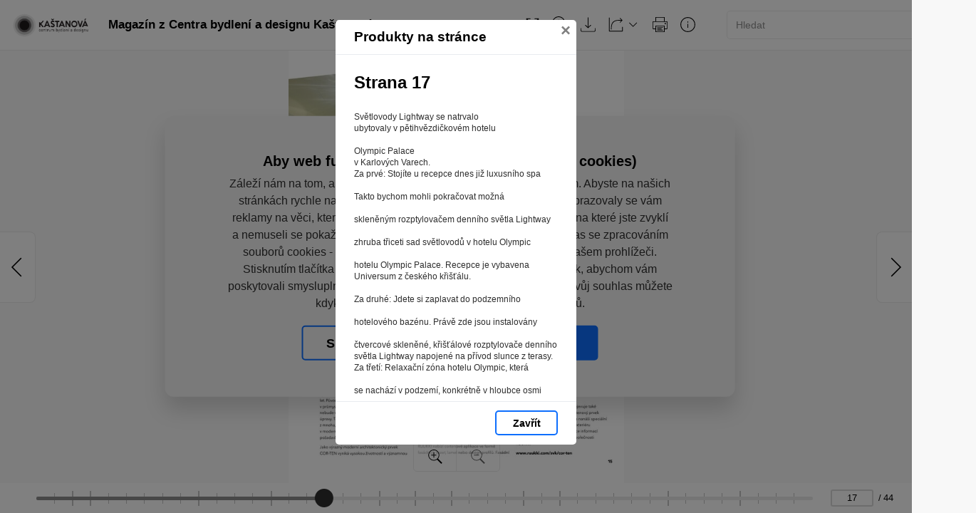

--- FILE ---
content_type: text/html; charset=utf-8
request_url: https://katalogy.kastanova.cz/oko-2017/?page=17
body_size: 129012
content:


<!DOCTYPE html>
<html xmlns="http://www.w3.org/1999/xhtml" lang="cs">
<head>
    <meta charset="utf-8" />

    <meta property="og:url" content="https://katalogy.kastanova.cz/oko-2017/?page=17" />
    <link rel="canonical" href="https://katalogy.kastanova.cz/oko-2017/?page=17" />
    <meta property="og:image" content="https://liveecpaperdmp.blob.core.windows.net/cms/Catalogs/18997/18997/f/f36e4b64-f81f-46d5-b380-2ded96885d3b/oko-2017-17-H.jpg" />
    <meta name="viewport" content="width=device-width, initial-scale=1, maximum-scale=1">
    <meta property="og:title" content="Strana 17 | Magaz&#xED;n z Centra bydlen&#xED; a designu Ka&#x161;tanov&#xE1;" />

    <!-- Favicon -->
        
<link type="image/png" rel="apple-touch-icon" sizes="180x180" href="/images/favicons/apple-touch-icon.png" />
<link type="image/png" rel="icon" sizes="32x32" href="/images/favicons/favicon-32x32.png" />
<link type="image/png" rel="icon" sizes="16x16" href="/images/favicons/favicon-16x16.png" />

<link rel="manifest" href="/images/favicons/site.webmanifest" />
<link rel="mask-icon" href="/images/favicons/safari-pinned-tab.svg" color="#5bbad5" />

    <meta name="msapplication-TileColor" content="#da532c" />
    <meta name="theme-color" content="#ffffff" />

    <meta name="keywords" />
    <meta name="description" content="Ka&#x17E;doro&#x10D;n&#x11B; vych&#xE1;z&#xED; n&#xE1;&#x161; &#x10D;asopis o interi&#xE9;rov&#xE9;m a produktov&#xE9;m designu, kvalitn&#xED;m bydlen&#xED; a zaj&#xED;mav&#xFD;ch stavb&#xE1;ch. P&#x159;e&#x10D;t&#x11B;te si  rozhovory s leadry v oboru." />

        <meta name="robots" content="index, follow" />

    <title class="js-html-title">Strana 17 | Magaz&#xED;n z Centra bydlen&#xED; a designu Ka&#x161;tanov&#xE1;</title>

    <!-- Styles -->
    <link href="https://fonts.googleapis.com/css?family=Roboto:400,100,300,500,700&subset=latin,latin-ext" />
    <link type="text/css" rel="stylesheet" href="/themes/Opportunus/assets/css/default.css?v=y-Uf5d5RFDqBZkySBOYu1ScQaUB5PdHuPefA8XZDSbM" />


    <style>
        /* these are the either default color variables -  same like in the themes\Opportunus\Sass\Shared\variables.scss file */
        /* or custom color variables for client defined in Theme.cs - show only if colors are selected in admin */
        :root {
 --client-color-primary: #0d6efd;
             --client-color-primary-light: #3687ff;
             --client-color-primary-dark: #085edd;
             --client-color-secondary: #dc3545;
             --client-color-secondary-light:: #e05865;
             --client-color-secondary-dark: #c32535;
                    }
    </style>


</head>

<body>

        <script type="text/javascript" async="async" class="js-consent-analytical" data-src="https://www.google-analytics.com/ga.js"></script>


    <!-- Modal Products -->
    <div class="modal modal--products fade" id="modal-products" tabindex="-1" role="dialog" aria-labelledby="modal-products-title" aria-hidden="true" aria-modal="true">
        <div class="modal-dialog modal-xl" role="document">
            <div class="modal-content">

                <div class="modal-header">
                    <div id="modal-products-title" class="modal-title">Produkty na stránce</div>
                    <button type="button" class="close" data-dismiss="modal" aria-label="Zavřít">
                        <span aria-hidden="true">&times;</span>
                    </button>
                </div>

                <div class="modal-body" id="modal-products-body">
                    


        <h2 class="page--title">
            Strana 17
        </h2>
    <div class="product-row">
    </div>
        <div class="page--text js-page-text">
            
Sv&#x11B;tlovody Lightway se natrvalo        <br />
ubytovaly v p&#x11B;tihv&#x11B;zdi&#x10D;kov&#xE9;m hotelu        <br />
        <br />
Olympic Palace        <br />
v Karlov&#xFD;ch Varech.        <br />
Za prv&#xE9;: Stoj&#xED;te u recepce dnes ji&#x17E; luxusn&#xED;ho spa        <br />
        <br />
Takto bychom mohli pokra&#x10D;ovat mo&#x17E;n&#xE1;        <br />
        <br />
sklen&#x11B;n&#xFD;m rozptylova&#x10D;em denn&#xED;ho sv&#x11B;tla Lightway        <br />
        <br />
zhruba t&#x159;iceti sad sv&#x11B;tlovod&#x16F; v hotelu Olympic        <br />
        <br />
hotelu Olympic Palace. Recepce je vybavena        <br />
Universum z &#x10D;esk&#xE9;ho k&#x159;i&#x161;&#x165;&#xE1;lu.        <br />
        <br />
Za druh&#xE9;: Jdete si zaplavat do podzemn&#xED;ho        <br />
        <br />
hotelov&#xE9;ho baz&#xE9;nu. Pr&#xE1;v&#x11B; zde jsou instalov&#xE1;ny        <br />
        <br />
&#x10D;tvercov&#xE9; sklen&#x11B;n&#xE9;, k&#x159;i&#x161;&#x165;&#xE1;lov&#xE9; rozptylova&#x10D;e denn&#xED;ho        <br />
sv&#x11B;tla Lightway napojen&#xE9; na p&#x159;&#xED;vod slunce z terasy.        <br />
Za t&#x159;et&#xED;: Relaxa&#x10D;n&#xED; z&#xF3;na hotelu Olympic, kter&#xE1;        <br />
        <br />
se nach&#xE1;z&#xED; v podzem&#xED;, konkr&#xE9;tn&#x11B; v hloubce osmi        <br />
        <br />
metr&#x16F;. Mohla by b&#xFD;t temn&#xE1;, neb&#xFD;t toho, &#x17E;e denn&#xED;        <br />
sv&#x11B;tlo je sem p&#x159;iv&#xE1;d&#x11B;no Lightway sv&#x11B;tlovody se        <br />
        <br />
sv&#x11B;tlosb&#x11B;rn&#xFD;mi kopulemi z &#x10D;esk&#xE9;ho k&#x159;i&#x161;&#x165;&#xE1;lu z terasy.        <br />
Za &#x10D;tvrt&#xE9;: Tent&#xFD;&#x17E; probl&#xE9;m byl vy&#x159;e&#x161;en i v kuchyni,        <br />
        <br />
donekone&#x10D;na. Ka&#x17E;dop&#xE1;dn&#x11B;, p&#x16F;lro&#x10D;n&#xED; instalace        <br />
        <br />
Palace, kter&#xFD; architekti v roce 2013 zrekonstruovali        <br />
tak, aby alespo&#x148; v hlavn&#xED;ch m&#xED;stnostech vypadal        <br />
        <br />
jako v roce 1910, byla velmi slo&#x17E;itou operac&#xED;. D&#xED;ky        <br />
        <br />
&#xFA;zk&#xE9; komunikaci s architektem a investorem vznikla        <br />
mimo jin&#xE9; speci&#xE1;ln&#xED; zakon&#x10D;en&#xED; difuz&#xE9;r&#x16F; v podob&#x11B;        <br />
k&#x159;i&#x161;&#x165;&#xE1;lov&#xFD;ch objekt&#x16F; a na st&#x159;e&#x161;e nad baz&#xE9;nem je        <br />
um&#xED;st&#x11B;n obrovsk&#xFD; satelit &#x2013; j&#xED;ma&#x10D; sv&#x11B;tla Lightway        <br />
        <br />
Galaxy, prvn&#xED; semiaktivn&#xED; sv&#x11B;tlovod na sv&#x11B;t&#x11B;, kter&#xFD;        <br />
um&#xED; intenzitu denn&#xED;ho sv&#x11B;tla tak&#xE9; zesilovat.        <br />
        <br />
Dodejme, &#x17E;e na projektu spolupracovala spole&#x10D;nost        <br />
Lightway s Davidem Markem z DL studia.        <br />
        <br />
kde nebylo projektov&#xE1;no ani jedno okno. I zde byla        <br />
mnohem v&#xFD;hodn&#x11B;j&#x161;&#xED; investice do dynamick&#xE9;ho        <br />
sv&#x11B;tla.        <br />
        <br />
Fas&#xE1;dy        <br />
z patinuj&#xED;c&#xED;        <br />
oceli.        <br />
        <br />
Jedine&#x10D;n&#xE9; COR-TEN fas&#xE1;dy        <br />
od RUUKKI.        <br />
Patinuj&#xED;c&#xED; ocel COR-TEN nen&#xED; v oblasti opl&#xE1;&#x161;t&#x11B;n&#xED;        <br />
        <br />
odolnost&#xED; proti pov&#x11B;trnostn&#xED;m podm&#xED;nk&#xE1;m.        <br />
        <br />
produkty z oceli COR-TEN m&#x16F;&#x17E;ou b&#xFD;t tak&#xE9; sou&#x10D;&#xE1;st&#xED;        <br />
        <br />
syst&#xE9;m&#x16F; j&#xED; pat&#x159;&#xED; v&#xFD;sadn&#xED; m&#xED;sto ji&#x17E; v&#xED;ce ne&#x17E; pades&#xE1;t        <br />
        <br />
vrstva, kter&#xE1; krom&#x11B; estetick&#xE9; role m&#xE1; i roli funk&#x10D;n&#xED;:        <br />
        <br />
Ruukki Emotion.        <br />
        <br />
budov &#x17E;&#xE1;dn&#xFD;m nov&#xFD;m pojmem. V r&#xE1;mci fas&#xE1;dn&#xED;ch        <br />
let. P&#x16F;vodn&#x11B; byla ocel COR-TEN vyvinuta pro pou&#x17E;it&#xED;        <br />
v pr&#x16F;myslov&#xFD;ch stavb&#xE1;ch s c&#xED;lem vytvo&#x159;it kov, kter&#xFD;        <br />
nebude vy&#x17E;adovat jakoukoliv &#xFA;dr&#x17E;bu povrchov&#xE9;        <br />
&#xFA;pravy. Tato v&#xFD;hoda COR-TENu je jen jednou        <br />
        <br />
z mnoha, d&#xED;ky kter&#xE9; dnes nach&#xE1;z&#xED; &#x161;irok&#xE9; uplatn&#x11B;n&#xED;        <br />
v modern&#xED; architektu&#x159;e jako materi&#xE1;l spl&#x148;uj&#xED;c&#xED;        <br />
        <br />
po&#x17E;adavky origin&#xE1;ln&#xED;ho designu opl&#xE1;&#x161;t&#x11B;n&#xED; budov.        <br />
Jako v&#xFD;razn&#xFD; modern&#xED; architektonick&#xFD; prvek        <br />
        <br />
COR-TEN vynik&#xE1; vysokou &#x17E;ivotnost&#xED; a v&#xFD;znamnou        <br />
        <br />
Pr&#xE1;v&#x11B; vlivem p&#x159;&#xED;rody vznik&#xE1; na povrchu patinuj&#xED;c&#xED;        <br />
dlouhodobou ochranu p&#x159;ed dal&#x161;&#xED; koroz&#xED;.        <br />
        <br />
Je zaj&#xED;mav&#xE9; sledovat, jak COR-TEN postupem &#x10D;asu        <br />
m&#x11B;n&#xED; svou barvu &#x2013; oran&#x17E;ovohn&#x11B;d&#xE1; se po t&#x159;ech        <br />
        <br />
m&#x11B;s&#xED;c&#xED;ch st&#xE1;v&#xE1; hn&#x11B;dou, pot&#xE9; tmav&#x11B; hn&#x11B;dou, a&#x17E;        <br />
        <br />
nakonec dostane &#x10D;ernohn&#x11B;d&#xFD; vzhled. COR-TEN        <br />
tak p&#x159;irozen&#x11B; st&#xE1;rne s budovou.        <br />
        <br />
RUUKKI nab&#xED;z&#xED; cortenov&#xE9; aplikace ve form&#x11B;        <br />
        <br />
fas&#xE1;dn&#xED;ch kazet, lamel nebo design profil&#x16F;. Fas&#xE1;dn&#xED;        <br />
        <br />
fas&#xE1;dn&#xED;ch syst&#xE9;m&#x16F; od spole&#x10D;nosti Ruukki &#x2013; nap&#x159;.        <br />
        <br />
Materi&#xE1;l COR-TEN se st&#xE1;le v&#xED;ce objevuje tak&#xE9;        <br />
        <br />
v interi&#xE9;rech. Pro tyto &#xFA;&#x10D;ely se cortenov&#xFD; prvek        <br />
        <br />
dodate&#x10D;n&#x11B; patinuje &#x2013; na povrch se nan&#xE1;&#x161;&#xED; speci&#xE1;ln&#xED;        <br />
roztok, kter&#xFD; nahrad&#xED; vliv de&#x161;t&#x11B; v exteri&#xE9;ru        <br />
        <br />
a p&#x159;irozenou oxidaci materi&#xE1;lu. V&#xED;ce informac&#xED;        <br />
najdete na webov&#xFD;ch str&#xE1;nk&#xE1;ch spole&#x10D;nosti        <br />
RUUKKI.        <br />
        <br />
www.ruukki.com/svk/cor-ten        <br />
15        <br />
        <br />
&#xC;        <br />

        </div>


                </div>

                <div class="modal-footer">
                    <button type="button" class="modal-footer__secondary-button" data-dismiss="modal" aria-label="Zavřít">
                        Zavřít
                    </button>
                </div>

            </div>
        </div>
    </div>

    <!-- Navbar -->
    


<header class="header">
    <!-- Dynamic Header from theme -->
    <nav class="navbar navbar-expand-lg">
            <a class="navbar-brand " id="logo" href="www.kastanova.cz">
                <img id="logo" src="https://liveecpaperdmp.blob.core.windows.net/cms/Customers/162/lpMSII/logo-kastanova-horizontal.png" alt="logo" />
            </a>

        <div style="display: none;">
            <a href="https://katalogy.kastanova.cz/oko-2017/?page=16" rel="prev" class="js-page-prev">Předchozí stránka</a>
            <a href="https://katalogy.kastanova.cz/oko-2017/?page=18" rel="next" class="js-page-next">Další stránka</a>
        </div>

            <button class="navbar-toggler collapsed" type="button" data-toggle="collapse" data-target="#navbar-main" aria-controls="navbar-main" aria-expanded="false" aria-label="Toggle navigation">
                <span class="navbar-toggler-icon"></span>
            </button>
            <div class="collapse navbar-collapse" id="navbar-main">
                <div class="header-dropdown dropdown--open-on-hover mr-2 d-none d-lg-block">
                    <button type="button" class="btn btn-link dropdown-toggle navigation__button" data-toggle="dropdown" aria-haspopup="true" aria-expanded="false" style="display: none">
                        <svg class="icon" xmlns="http://www.w3.org/2000/svg" x="0px" y="0px" width="23" height="23" viewBox="0 0 50 50">
                            <path d="M 3 4 C 1.355469 4 0 5.355469 0 7 L 0 43.90625 C -0.0625 44.136719 -0.0390625 44.378906 0.0625 44.59375 C 0.34375 45.957031 1.5625 47 3 47 L 42 47 C 43.492188 47 44.71875 45.875 44.9375 44.4375 C 44.945313 44.375 44.964844 44.3125 44.96875 44.25 C 44.96875 44.230469 44.96875 44.207031 44.96875 44.1875 L 45 44.03125 C 45 44.019531 45 44.011719 45 44 L 49.96875 17.1875 L 50 17.09375 L 50 17 C 50 15.355469 48.644531 14 47 14 L 47 11 C 47 9.355469 45.644531 8 44 8 L 18.03125 8 C 18.035156 8.003906 18.023438 8 18 8 C 17.96875 7.976563 17.878906 7.902344 17.71875 7.71875 C 17.472656 7.4375 17.1875 6.96875 16.875 6.46875 C 16.5625 5.96875 16.226563 5.4375 15.8125 4.96875 C 15.398438 4.5 14.820313 4 14 4 Z M 3 6 L 14 6 C 13.9375 6 14.066406 6 14.3125 6.28125 C 14.558594 6.5625 14.84375 7.03125 15.15625 7.53125 C 15.46875 8.03125 15.8125 8.5625 16.21875 9.03125 C 16.625 9.5 17.179688 10 18 10 L 44 10 C 44.5625 10 45 10.4375 45 11 L 45 14 L 8 14 C 6.425781 14 5.171875 15.265625 5.0625 16.8125 L 5.03125 16.8125 L 5 17 L 2 33.1875 L 2 7 C 2 6.4375 2.4375 6 3 6 Z M 8 16 L 47 16 C 47.5625 16 48 16.4375 48 17 L 43.09375 43.53125 L 43.0625 43.59375 C 43.050781 43.632813 43.039063 43.675781 43.03125 43.71875 C 43.019531 43.757813 43.007813 43.800781 43 43.84375 C 43 43.863281 43 43.886719 43 43.90625 C 43 43.917969 43 43.925781 43 43.9375 C 42.984375 43.988281 42.976563 44.039063 42.96875 44.09375 C 42.964844 44.125 42.972656 44.15625 42.96875 44.1875 C 42.964844 44.230469 42.964844 44.269531 42.96875 44.3125 C 42.84375 44.71875 42.457031 45 42 45 L 3 45 C 2.4375 45 2 44.5625 2 44 L 6.96875 17.1875 L 7 17.09375 L 7 17 C 7 16.4375 7.4375 16 8 16 Z"></path>
                        </svg>
                    </button>
                    <div id="js-navigation-main" class="dropdown-menu navigation-menu navigation__data">
                        <!-- generated by Theme.Default.updateNavigation -->
                    </div>
                </div>

                <h1 class="header-dropdown__title js-html-h1 text-left mb-1 mb-lg-0">Magaz&#xED;n z Centra bydlen&#xED; a designu Ka&#x161;tanov&#xE1;: OKO 2017</h1>

                    <div class="header-dropdown dropdown--open-on-hover ml-auto mr-0 mr-lg-2 mr-xl-4" id="chapter__container">
                        <button type="button" class="btn btn-link dropdown-toggle" data-toggle="dropdown" aria-haspopup="true" aria-expanded="false">
                            <div class="header-dropdown__title">
                                Obsah
                            </div>
                        </button>
                        <div class="dropdown-menu" id="chapters">
                            <!-- generated by Theme.Default.initChapters -->
                        </div>
                    </div>

                <ul class="header-nav-icon">
                    <li class="header-nav-icon__item">
                        <button class="trigger-tooltip nav-link header-nav-icon__link layout-fullscreen" title="Režim celé obrazovky" data-toggle="tooltip" data-placement="top">
                            <div class="header-nav-icon__link-icon">
                                <svg class="icon" xmlns="http://www.w3.org/2000/svg" x="0px" y="0px" width="50" height="50" viewBox="0 0 50 50">
                                    <path d="M 6 6 L 6 18 C 5.996094 18.359375 6.183594 18.695313 6.496094 18.878906 C 6.808594 19.058594 7.191406 19.058594 7.503906 18.878906 C 7.816406 18.695313 8.003906 18.359375 8 18 L 8 9.414063 L 17.292969 18.707031 C 17.457031 18.878906 17.675781 18.984375 17.90625 19.011719 C 17.941406 19.011719 17.972656 19.015625 18.007813 19.015625 C 18.042969 19.015625 18.074219 19.011719 18.109375 19.011719 C 18.140625 19.007813 18.175781 19.003906 18.207031 18.996094 C 18.574219 18.925781 18.867188 18.65625 18.972656 18.296875 C 19.078125 17.9375 18.976563 17.550781 18.707031 17.292969 L 9.414063 8 L 18 8 C 18.359375 8.003906 18.695313 7.816406 18.878906 7.503906 C 19.058594 7.191406 19.058594 6.808594 18.878906 6.496094 C 18.695313 6.183594 18.359375 5.996094 18 6 Z M 32 6 C 31.640625 5.996094 31.304688 6.183594 31.121094 6.496094 C 30.941406 6.808594 30.941406 7.191406 31.121094 7.503906 C 31.304688 7.816406 31.640625 8.003906 32 8 L 40.585938 8 L 31.292969 17.292969 C 31.03125 17.542969 30.925781 17.917969 31.019531 18.265625 C 31.109375 18.617188 31.382813 18.890625 31.734375 18.980469 C 32.082031 19.074219 32.457031 18.96875 32.707031 18.707031 L 42 9.414063 L 42 18 C 41.992188 18.523438 42.394531 18.964844 42.917969 19.011719 C 42.949219 19.011719 42.980469 19.015625 43.015625 19.015625 C 43.566406 19.003906 44.007813 18.550781 44 18 L 44 6 Z M 6.984375 30.984375 C 6.433594 30.996094 5.992188 31.449219 6 32 L 6 44 L 18 44 C 18.359375 44.003906 18.695313 43.816406 18.878906 43.503906 C 19.058594 43.191406 19.058594 42.808594 18.878906 42.496094 C 18.695313 42.183594 18.359375 41.996094 18 42 L 9.414063 42 L 18.707031 32.707031 C 19.003906 32.417969 19.089844 31.980469 18.929688 31.601563 C 18.769531 31.21875 18.394531 30.976563 17.980469 30.988281 C 17.71875 30.996094 17.472656 31.105469 17.292969 31.292969 L 8 40.585938 L 8 32 C 8.003906 31.730469 7.898438 31.46875 7.707031 31.277344 C 7.515625 31.085938 7.253906 30.980469 6.984375 30.984375 Z M 42.984375 30.984375 C 42.949219 30.988281 42.917969 30.988281 42.886719 30.992188 C 42.820313 31 42.753906 31.015625 42.6875 31.035156 C 42.273438 31.171875 41.992188 31.5625 42 32 L 42 40.585938 L 32.707031 31.292969 C 32.519531 31.097656 32.261719 30.992188 31.988281 30.988281 C 31.597656 30.992188 31.238281 31.222656 31.078125 31.582031 C 30.917969 31.941406 30.980469 32.363281 31.246094 32.65625 C 31.261719 32.671875 31.277344 32.691406 31.292969 32.707031 L 40.585938 42 L 32 42 C 31.460938 41.996094 31.015625 42.425781 30.996094 42.964844 C 30.976563 43.503906 31.390625 43.960938 31.929688 44 C 31.953125 44 31.976563 44 32 44 L 44 44 L 44 32 C 44.003906 31.730469 43.898438 31.46875 43.707031 31.277344 C 43.515625 31.085938 43.253906 30.980469 42.984375 30.984375 Z"></path>
                                </svg>
                            </div>
                            <div class="header-nav-icon__link-text">Režim celé obrazovky</div>
                        </button>
                    </li>
                    
                    <li id="js-header-nav-zoom-out" class="header-nav-icon__item header-nav-icon__item--zoom d-none js-zoom-out">
                        <button class="trigger-tooltip nav-link header-nav-icon__link" title="Oddálit" data-toggle="tooltip" data-placement="top">
                            <div class="header-nav-icon__link-icon">
                                <svg class="icon" width="43" height="44" viewBox="0 0 43 44" fill="none" xmlns="http://www.w3.org/2000/svg">
                                    <path d="M17 0C7.62109 0 0 7.62109 0 17C0 26.3789 7.62109 34 17 34C20.7109 34 24.1406 32.8047 26.9375 30.7813L40.0938 43.9063L42.9063 41.0938L29.9063 28.0625C32.4609 25.0859 34 21.2227 34 17C34 7.62109 26.3789 0 17 0ZM17 2C25.2969 2 32 8.70313 32 17C32 25.2969 25.2969 32 17 32C8.70313 32 2 25.2969 2 17C2 8.70313 8.70313 2 17 2ZM16 16L9 16V18H16L18 18L25 18V16H18L16 16Z" />
                                </svg>
                            </div>
                            <div class="header-nav-icon__link-text">Oddálit</div>
                        </button>
                    </li>
                    <li id="js-header-nav-zoom-in" class="header-nav-icon__item header-nav-icon__item--zoom js-zoom-in">
                        <button class="trigger-tooltip nav-link header-nav-icon__link" title="Přiblížit" data-toggle="tooltip" data-placement="top">
                            <div class="header-nav-icon__link-icon">
                                <svg class="icon" width="43" height="44" viewBox="0 0 43 44" fill="none" xmlns="http://www.w3.org/2000/svg">
                                    <path d="M17 0C7.62109 0 0 7.62109 0 17C0 26.3789 7.62109 34 17 34C20.7109 34 24.1406 32.8047 26.9375 30.7813L40.0938 43.9063L42.9063 41.0938L29.9063 28.0625C32.4609 25.0859 34 21.2227 34 17C34 7.62109 26.3789 0 17 0ZM17 2C25.2969 2 32 8.70313 32 17C32 25.2969 25.2969 32 17 32C8.70313 32 2 25.2969 2 17C2 8.70313 8.70313 2 17 2ZM16 9V16H9V18H16V25H18V18H25V16H18V9H16Z" />
                                </svg>
                            </div>
                            <div class="header-nav-icon__link-text">Přiblížit</div>
                        </button>
                    </li>

                    <li class="header-nav-icon__item">
                        <a class="trigger-tooltip nav-link header-nav-icon__link" href="https://liveecpaperdmp.blob.core.windows.net/cms/Catalogs/18997/18997/VriEBW/oko-2017.pdf" title="Stáhnout" data-toggle="tooltip" data-placement="top">
                            <div class="header-nav-icon__link-icon">
                                <svg class="icon" xmlns="http://www.w3.org/2000/svg" x="0px" y="0px"
                                     width="24" height="24"
                                     viewBox="0 0 50 50">
                                    <path d="M 24.90625 2.96875 C 24.863281 2.976563 24.820313 2.988281 24.78125 3 C 24.316406 3.105469 23.988281 3.523438 24 4 L 24 32.5625 L 17.71875 26.28125 C 17.574219 26.136719 17.390625 26.035156 17.1875 26 C 17.054688 25.972656 16.914063 25.972656 16.78125 26 C 16.40625 26.066406 16.105469 26.339844 16 26.703125 C 15.894531 27.070313 16.003906 27.460938 16.28125 27.71875 L 24.15625 35.5625 C 24.230469 35.675781 24.324219 35.769531 24.4375 35.84375 L 25 36.40625 L 25.5625 35.84375 C 25.59375 35.824219 25.625 35.804688 25.65625 35.78125 L 25.71875 35.71875 C 25.71875 35.707031 25.71875 35.699219 25.71875 35.6875 C 25.742188 35.667969 25.761719 35.648438 25.78125 35.625 L 33.71875 27.71875 C 34.117188 27.320313 34.117188 26.679688 33.71875 26.28125 C 33.320313 25.882813 32.679688 25.882813 32.28125 26.28125 L 26 32.5625 L 26 4 C 26 3.96875 26 3.9375 26 3.90625 C 26 3.875 26 3.84375 26 3.8125 C 25.988281 3.738281 25.964844 3.664063 25.9375 3.59375 C 25.917969 3.570313 25.898438 3.550781 25.875 3.53125 C 25.851563 3.464844 25.820313 3.402344 25.78125 3.34375 C 25.761719 3.320313 25.742188 3.300781 25.71875 3.28125 C 25.6875 3.257813 25.65625 3.238281 25.625 3.21875 C 25.425781 3.042969 25.167969 2.953125 24.90625 2.96875 Z M 2 36 L 2 42 C 2 44.746094 4.253906 47 7 47 L 43 47 C 45.746094 47 48 44.746094 48 42 L 48 36 L 46 36 L 46 42 C 46 43.65625 44.65625 45 43 45 L 7 45 C 5.34375 45 4 43.65625 4 42 L 4 36 Z"></path>
                                </svg>
                            </div>
                            <div class="header-nav-icon__link-text">Stáhnout</div>
                        </a>
                    </li>
                    <li class="header-nav-icon__item">
                        <div class="header-dropdown dropdown--open-on-hover" id="chapter__container">
                            <button type="button" class="btn dropdown-toggle header-nav-icon__link" data-toggle="dropdown" aria-haspopup="true" aria-expanded="false">
                                <div class="header-nav-icon__link-icon">
                                    <svg class="icon" xmlns="http://www.w3.org/2000/svg" x="0px" y="0px"
                                         width="24" height="24"
                                         viewBox="0 0 50 50">
                                        <path d="M 4 4 L 4 45 A 1.0001 1.0001 0 0 0 5 46 L 45 46 A 1.0001 1.0001 0 0 0 46 45 L 46 32 L 44 32 L 44 44 L 6 44 L 6 4 L 4 4 z M 37.990234 4.9902344 A 1.0001 1.0001 0 0 0 37.292969 6.7070312 L 41.585938 11 L 35.025391 11 C 24.998681 10.750465 18.501219 13.39498 14.695312 18.398438 C 10.889406 23.401895 9.8315993 30.506951 10 39.019531 A 1.0001907 1.0001907 0 1 0 12 38.980469 C 11.835401 30.660049 12.932016 24.020168 16.287109 19.609375 C 19.642203 15.198582 25.312319 12.759535 34.974609 13 L 34.988281 13 L 41.585938 13 L 37.292969 17.292969 A 1.0001 1.0001 0 1 0 38.707031 18.707031 L 45.414062 12 L 38.707031 5.2929688 A 1.0001 1.0001 0 0 0 37.990234 4.9902344 z"></path>
                                    </svg>
                                </div>
                                <div class="header-nav-icon__link-text">Sdílet</div>
                            </button>
                            <div class="dropdown-menu share-dropdown">
                                <div class="dropdown-item d-none d-lg-block">Sdílejte tento dokument:</div>
                                <div class="dropdown-divider d-none d-lg-block"></div>
                                <a class="dropdown-item" id="js-share-email" title="Email" href="mailto:?subject=Strana 17 | Magaz&#xED;n z Centra bydlen&#xED; a designu Ka&#x161;tanov&#xE1;&body=https://katalogy.kastanova.cz/oko-2017/?page=17">
                                    <svg class="icon" xmlns="http://www.w3.org/2000/svg" x="0px" y="0px"
                                         width="50" height="50"
                                         viewBox="0 0 172 172">
                                        <g fill="none" fill-rule="nonzero" stroke="none" stroke-width="1" stroke-linecap="butt" stroke-linejoin="miter" stroke-miterlimit="10" stroke-dasharray="" stroke-dashoffset="0" font-family="none" font-size="none" style="mix-blend-mode: normal"><path d="M0,172v-172h172v172z" fill="none"></path><path d="M38.7,172c-21.37342,0 -38.7,-17.32658 -38.7,-38.7v-94.6c0,-21.37342 17.32658,-38.7 38.7,-38.7h94.6c21.37342,0 38.7,17.32658 38.7,38.7v94.6c0,21.37342 -17.32658,38.7 -38.7,38.7zM129.86,168.56c21.37342,0 38.7,-17.32658 38.7,-38.7v-87.72c0,-21.37342 -17.32658,-38.7 -38.7,-38.7h-87.72c-21.37342,0 -38.7,17.32658 -38.7,38.7v87.72c0,21.37342 17.32658,38.7 38.7,38.7z" fill="#000000"></path><g fill="#000000"><path d="M28.66667,44.72v2.29333v80.26667h114.66667v-82.56zM33.25333,49.30667h105.49333v5.74677c-0.97303,0.84809 -41.70701,36.3496 -45.09625,39.30021c-2.97479,2.58979 -6.00536,3.1175 -7.65042,3.1175c-1.64342,0 -4.67519,-0.52733 -7.65042,-3.1175c-3.38924,-2.9506 -44.12322,-38.45212 -45.09625,-39.30021zM33.25333,61.11823c5.59109,4.87372 38.91247,33.92192 42.09073,36.68885c3.90019,3.39543 8.02917,4.24177 10.65594,4.24177c2.62513,0 6.75531,-0.84596 10.65594,-4.24177c3.17825,-2.76692 36.49941,-31.81105 42.09073,-36.68438v61.57062h-105.49333z"></path></g><path d="M86,172c-47.49649,0 -86,-38.50351 -86,-86v0c0,-47.49649 38.50351,-86 86,-86v0c47.49649,0 86,38.50351 86,86v0c0,47.49649 -38.50351,86 -86,86z" fill="none"></path><path d="M86,168.56c-45.59663,0 -82.56,-36.96337 -82.56,-82.56v0c0,-45.59663 36.96337,-82.56 82.56,-82.56v0c45.59663,0 82.56,36.96337 82.56,82.56v0c0,45.59663 -36.96337,82.56 -82.56,82.56z" fill="none"></path><path d="M86,172c-47.49649,0 -86,-38.50351 -86,-86v0c0,-47.49649 38.50351,-86 86,-86v0c47.49649,0 86,38.50351 86,86v0c0,47.49649 -38.50351,86 -86,86z" fill="none"></path><path d="M86,168.56c-45.59663,0 -82.56,-36.96337 -82.56,-82.56v0c0,-45.59663 36.96337,-82.56 82.56,-82.56v0c45.59663,0 82.56,36.96337 82.56,82.56v0c0,45.59663 -36.96337,82.56 -82.56,82.56z" fill="none"></path><path d="M86,172c-47.49649,0 -86,-38.50351 -86,-86v0c0,-47.49649 38.50351,-86 86,-86v0c47.49649,0 86,38.50351 86,86v0c0,47.49649 -38.50351,86 -86,86z" fill="none"></path><path d="M86,168.56c-45.59663,0 -82.56,-36.96337 -82.56,-82.56v0c0,-45.59663 36.96337,-82.56 82.56,-82.56v0c45.59663,0 82.56,36.96337 82.56,82.56v0c0,45.59663 -36.96337,82.56 -82.56,82.56z" fill="none"></path><path d="M86,172c-47.49649,0 -86,-38.50351 -86,-86v0c0,-47.49649 38.50351,-86 86,-86v0c47.49649,0 86,38.50351 86,86v0c0,47.49649 -38.50351,86 -86,86z" fill="none"></path><path d="M86,168.56c-45.59663,0 -82.56,-36.96337 -82.56,-82.56v0c0,-45.59663 36.96337,-82.56 82.56,-82.56v0c45.59663,0 82.56,36.96337 82.56,82.56v0c0,45.59663 -36.96337,82.56 -82.56,82.56z" fill="none"></path><path d="M86,172c-47.49649,0 -86,-38.50351 -86,-86v0c0,-47.49649 38.50351,-86 86,-86v0c47.49649,0 86,38.50351 86,86v0c0,47.49649 -38.50351,86 -86,86z" fill="none"></path><path d="M86,168.56c-45.59663,0 -82.56,-36.96337 -82.56,-82.56v0c0,-45.59663 36.96337,-82.56 82.56,-82.56v0c45.59663,0 82.56,36.96337 82.56,82.56v0c0,45.59663 -36.96337,82.56 -82.56,82.56z" fill="none"></path><path d="M86,172c-47.49649,0 -86,-38.50351 -86,-86v0c0,-47.49649 38.50351,-86 86,-86v0c47.49649,0 86,38.50351 86,86v0c0,47.49649 -38.50351,86 -86,86z" fill="none"></path><path d="M86,168.56c-45.59663,0 -82.56,-36.96337 -82.56,-82.56v0c0,-45.59663 36.96337,-82.56 82.56,-82.56v0c45.59663,0 82.56,36.96337 82.56,82.56v0c0,45.59663 -36.96337,82.56 -82.56,82.56z" fill="none"></path><path d="M86,172c-47.49649,0 -86,-38.50351 -86,-86v0c0,-47.49649 38.50351,-86 86,-86v0c47.49649,0 86,38.50351 86,86v0c0,47.49649 -38.50351,86 -86,86z" fill="none"></path><path d="M86,168.56c-45.59663,0 -82.56,-36.96337 -82.56,-82.56v0c0,-45.59663 36.96337,-82.56 82.56,-82.56v0c45.59663,0 82.56,36.96337 82.56,82.56v0c0,45.59663 -36.96337,82.56 -82.56,82.56z" fill="none"></path><path d="M86,172c-47.49649,0 -86,-38.50351 -86,-86v0c0,-47.49649 38.50351,-86 86,-86v0c47.49649,0 86,38.50351 86,86v0c0,47.49649 -38.50351,86 -86,86z" fill="none"></path><path d="M86,168.56c-45.59663,0 -82.56,-36.96337 -82.56,-82.56v0c0,-45.59663 36.96337,-82.56 82.56,-82.56v0c45.59663,0 82.56,36.96337 82.56,82.56v0c0,45.59663 -36.96337,82.56 -82.56,82.56z" fill="none"></path><path d="M86,172c-47.49649,0 -86,-38.50351 -86,-86v0c0,-47.49649 38.50351,-86 86,-86v0c47.49649,0 86,38.50351 86,86v0c0,47.49649 -38.50351,86 -86,86z" fill="none"></path><path d="M86,168.56c-45.59663,0 -82.56,-36.96337 -82.56,-82.56v0c0,-45.59663 36.96337,-82.56 82.56,-82.56v0c45.59663,0 82.56,36.96337 82.56,82.56v0c0,45.59663 -36.96337,82.56 -82.56,82.56z" fill="none"></path><path d="M86,172c-47.49649,0 -86,-38.50351 -86,-86v0c0,-47.49649 38.50351,-86 86,-86v0c47.49649,0 86,38.50351 86,86v0c0,47.49649 -38.50351,86 -86,86z" fill="none"></path><path d="M86,168.56c-45.59663,0 -82.56,-36.96337 -82.56,-82.56v0c0,-45.59663 36.96337,-82.56 82.56,-82.56v0c45.59663,0 82.56,36.96337 82.56,82.56v0c0,45.59663 -36.96337,82.56 -82.56,82.56z" fill="none"></path><path d="M86,172c-47.49649,0 -86,-38.50351 -86,-86v0c0,-47.49649 38.50351,-86 86,-86v0c47.49649,0 86,38.50351 86,86v0c0,47.49649 -38.50351,86 -86,86z" fill="none"></path><path d="M86,168.56c-45.59663,0 -82.56,-36.96337 -82.56,-82.56v0c0,-45.59663 36.96337,-82.56 82.56,-82.56v0c45.59663,0 82.56,36.96337 82.56,82.56v0c0,45.59663 -36.96337,82.56 -82.56,82.56z" fill="none"></path><path d="M86,172c-47.49649,0 -86,-38.50351 -86,-86v0c0,-47.49649 38.50351,-86 86,-86v0c47.49649,0 86,38.50351 86,86v0c0,47.49649 -38.50351,86 -86,86z" fill="none"></path><path d="M86,168.56c-45.59663,0 -82.56,-36.96337 -82.56,-82.56v0c0,-45.59663 36.96337,-82.56 82.56,-82.56v0c45.59663,0 82.56,36.96337 82.56,82.56v0c0,45.59663 -36.96337,82.56 -82.56,82.56z" fill="none"></path><path d="M86,172c-47.49649,0 -86,-38.50351 -86,-86v0c0,-47.49649 38.50351,-86 86,-86v0c47.49649,0 86,38.50351 86,86v0c0,47.49649 -38.50351,86 -86,86z" fill="none"></path><path d="M86,168.56c-45.59663,0 -82.56,-36.96337 -82.56,-82.56v0c0,-45.59663 36.96337,-82.56 82.56,-82.56v0c45.59663,0 82.56,36.96337 82.56,82.56v0c0,45.59663 -36.96337,82.56 -82.56,82.56z" fill="none"></path><path d="M86,172c-47.49649,0 -86,-38.50351 -86,-86v0c0,-47.49649 38.50351,-86 86,-86v0c47.49649,0 86,38.50351 86,86v0c0,47.49649 -38.50351,86 -86,86z" fill="none"></path><path d="M86,168.56c-45.59663,0 -82.56,-36.96337 -82.56,-82.56v0c0,-45.59663 36.96337,-82.56 82.56,-82.56v0c45.59663,0 82.56,36.96337 82.56,82.56v0c0,45.59663 -36.96337,82.56 -82.56,82.56z" fill="none"></path><path d="M86,172c-47.49649,0 -86,-38.50351 -86,-86v0c0,-47.49649 38.50351,-86 86,-86v0c47.49649,0 86,38.50351 86,86v0c0,47.49649 -38.50351,86 -86,86z" fill="none"></path><path d="M86,168.56c-45.59663,0 -82.56,-36.96337 -82.56,-82.56v0c0,-45.59663 36.96337,-82.56 82.56,-82.56v0c45.59663,0 82.56,36.96337 82.56,82.56v0c0,45.59663 -36.96337,82.56 -82.56,82.56z" fill="none"></path><path d="M86,172c-47.49649,0 -86,-38.50351 -86,-86v0c0,-47.49649 38.50351,-86 86,-86v0c47.49649,0 86,38.50351 86,86v0c0,47.49649 -38.50351,86 -86,86z" fill="none"></path><path d="M86,168.56c-45.59663,0 -82.56,-36.96337 -82.56,-82.56v0c0,-45.59663 36.96337,-82.56 82.56,-82.56v0c45.59663,0 82.56,36.96337 82.56,82.56v0c0,45.59663 -36.96337,82.56 -82.56,82.56z" fill="none"></path><path d="M86,172c-47.49649,0 -86,-38.50351 -86,-86v0c0,-47.49649 38.50351,-86 86,-86v0c47.49649,0 86,38.50351 86,86v0c0,47.49649 -38.50351,86 -86,86z" fill="none"></path><path d="M86,168.56c-45.59663,0 -82.56,-36.96337 -82.56,-82.56v0c0,-45.59663 36.96337,-82.56 82.56,-82.56v0c45.59663,0 82.56,36.96337 82.56,82.56v0c0,45.59663 -36.96337,82.56 -82.56,82.56z" fill="none"></path><path d="M86,172c-47.49649,0 -86,-38.50351 -86,-86v0c0,-47.49649 38.50351,-86 86,-86v0c47.49649,0 86,38.50351 86,86v0c0,47.49649 -38.50351,86 -86,86z" fill="none"></path><path d="M86,168.56c-45.59663,0 -82.56,-36.96337 -82.56,-82.56v0c0,-45.59663 36.96337,-82.56 82.56,-82.56v0c45.59663,0 82.56,36.96337 82.56,82.56v0c0,45.59663 -36.96337,82.56 -82.56,82.56z" fill="none"></path><path d="M86,172c-47.49649,0 -86,-38.50351 -86,-86v0c0,-47.49649 38.50351,-86 86,-86v0c47.49649,0 86,38.50351 86,86v0c0,47.49649 -38.50351,86 -86,86z" fill="none"></path><path d="M86,168.56c-45.59663,0 -82.56,-36.96337 -82.56,-82.56v0c0,-45.59663 36.96337,-82.56 82.56,-82.56v0c45.59663,0 82.56,36.96337 82.56,82.56v0c0,45.59663 -36.96337,82.56 -82.56,82.56z" fill="none"></path><path d="M0,172v-172h172v172z" fill="none"></path><path d="M3.44,168.56v-165.12h165.12v165.12z" fill="none"></path><path d="M0,172v-172h172v172z" fill="none"></path><path d="M3.44,168.56v-165.12h165.12v165.12z" fill="none"></path><path d="M0,172v-172h172v172z" fill="none"></path><path d="M3.44,168.56v-165.12h165.12v165.12z" fill="none"></path><path d="M0,172v-172h172v172z" fill="none"></path><path d="M3.44,168.56v-165.12h165.12v165.12z" fill="none"></path><path d="M0,172v-172h172v172z" fill="none"></path><path d="M3.44,168.56v-165.12h165.12v165.12z" fill="none"></path><path d="M0,172v-172h172v172z" fill="none"></path><path d="M3.44,168.56v-165.12h165.12v165.12z" fill="none"></path><path d="M0,172v-172h172v172z" fill="none"></path><path d="M3.44,168.56v-165.12h165.12v165.12z" fill="none"></path><path d="M0,172v-172h172v172z" fill="none"></path><path d="M3.44,168.56v-165.12h165.12v165.12z" fill="none"></path><path d="M1.72,172c-0.94993,0 -1.72,-0.77007 -1.72,-1.72v-168.56c0,-0.94993 0.77007,-1.72 1.72,-1.72h168.56c0.94993,0 1.72,0.77007 1.72,1.72v168.56c0,0.94993 -0.77007,1.72 -1.72,1.72z" fill="none"></path><path d="M5.16,168.56c-0.94993,0 -1.72,-0.77007 -1.72,-1.72v-161.68c0,-0.94993 0.77007,-1.72 1.72,-1.72h161.68c0.94993,0 1.72,0.77007 1.72,1.72v161.68c0,0.94993 -0.77007,1.72 -1.72,1.72z" fill="none"></path><path d="M6.02,172c-3.32475,0 -6.02,-2.69525 -6.02,-6.02v-159.96c0,-3.32475 2.69525,-6.02 6.02,-6.02h159.96c3.32475,0 6.02,2.69525 6.02,6.02v159.96c0,3.32475 -2.69525,6.02 -6.02,6.02z" fill="none"></path><path d="M9.46,168.56c-3.32475,0 -6.02,-2.69525 -6.02,-6.02v-153.08c0,-3.32475 2.69525,-6.02 6.02,-6.02h153.08c3.32475,0 6.02,2.69525 6.02,6.02v153.08c0,3.32475 -2.69525,6.02 -6.02,6.02z" fill="none"></path><path d="M7.74,172c-4.27468,0 -7.74,-3.46532 -7.74,-7.74v-156.52c0,-4.27468 3.46532,-7.74 7.74,-7.74h156.52c4.27468,0 7.74,3.46532 7.74,7.74v156.52c0,4.27468 -3.46532,7.74 -7.74,7.74z" fill="none"></path><path d="M11.18,168.56c-4.27468,0 -7.74,-3.46532 -7.74,-7.74v-149.64c0,-4.27468 3.46532,-7.74 7.74,-7.74h149.64c4.27468,0 7.74,3.46532 7.74,7.74v149.64c0,4.27468 -3.46532,7.74 -7.74,7.74z" fill="none"></path><path d="M10.32,172c-5.69958,0 -10.32,-4.62042 -10.32,-10.32v-151.36c0,-5.69958 4.62042,-10.32 10.32,-10.32h151.36c5.69958,0 10.32,4.62042 10.32,10.32v151.36c0,5.69958 -4.62042,10.32 -10.32,10.32z" fill="none"></path><path d="M13.76,168.56c-5.69958,0 -10.32,-4.62042 -10.32,-10.32v-144.48c0,-5.69958 4.62042,-10.32 10.32,-10.32h144.48c5.69958,0 10.32,4.62042 10.32,10.32v144.48c0,5.69958 -4.62042,10.32 -10.32,10.32z" fill="none"></path><path d="M11.18,172c-6.17454,0 -11.18,-5.00546 -11.18,-11.18v-149.64c0,-6.17454 5.00546,-11.18 11.18,-11.18h149.64c6.17454,0 11.18,5.00546 11.18,11.18v149.64c0,6.17454 -5.00546,11.18 -11.18,11.18z" fill="none"></path><path d="M14.62,168.56c-6.17454,0 -11.18,-5.00546 -11.18,-11.18v-142.76c0,-6.17454 5.00546,-11.18 11.18,-11.18h142.76c6.17454,0 11.18,5.00546 11.18,11.18v142.76c0,6.17454 -5.00546,11.18 -11.18,11.18z" fill="none"></path><path d="M12.9,172c-7.12447,0 -12.9,-5.77553 -12.9,-12.9v-146.2c0,-7.12447 5.77553,-12.9 12.9,-12.9h146.2c7.12447,0 12.9,5.77553 12.9,12.9v146.2c0,7.12447 -5.77553,12.9 -12.9,12.9z" fill="none"></path><path d="M16.34,168.56c-7.12447,0 -12.9,-5.77553 -12.9,-12.9v-139.32c0,-7.12447 5.77553,-12.9 12.9,-12.9h139.32c7.12447,0 12.9,5.77553 12.9,12.9v139.32c0,7.12447 -5.77553,12.9 -12.9,12.9z" fill="none"></path><path d="M16.34,172c-9.02433,0 -16.34,-7.31567 -16.34,-16.34v-139.32c0,-9.02433 7.31567,-16.34 16.34,-16.34h139.32c9.02433,0 16.34,7.31567 16.34,16.34v139.32c0,9.02433 -7.31567,16.34 -16.34,16.34z" fill="none"></path><path d="M19.78,168.56c-9.02433,0 -16.34,-7.31567 -16.34,-16.34v-132.44c0,-9.02433 7.31567,-16.34 16.34,-16.34h132.44c9.02433,0 16.34,7.31567 16.34,16.34v132.44c0,9.02433 -7.31567,16.34 -16.34,16.34z" fill="none"></path><path d="M17.2,172c-9.4993,0 -17.2,-7.7007 -17.2,-17.2v-137.6c0,-9.4993 7.7007,-17.2 17.2,-17.2h137.6c9.4993,0 17.2,7.7007 17.2,17.2v137.6c0,9.4993 -7.7007,17.2 -17.2,17.2z" fill="none"></path><path d="M20.64,168.56c-9.4993,0 -17.2,-7.7007 -17.2,-17.2v-130.72c0,-9.4993 7.7007,-17.2 17.2,-17.2h130.72c9.4993,0 17.2,7.7007 17.2,17.2v130.72c0,9.4993 -7.7007,17.2 -17.2,17.2z" fill="none"></path><path d="M18.06,172c-9.97426,0 -18.06,-8.08574 -18.06,-18.06v-135.88c0,-9.97426 8.08574,-18.06 18.06,-18.06h135.88c9.97426,0 18.06,8.08574 18.06,18.06v135.88c0,9.97426 -8.08574,18.06 -18.06,18.06z" fill="none"></path><path d="M21.5,168.56c-9.97426,0 -18.06,-8.08574 -18.06,-18.06v-129c0,-9.97426 8.08574,-18.06 18.06,-18.06h129c9.97426,0 18.06,8.08574 18.06,18.06v129c0,9.97426 -8.08574,18.06 -18.06,18.06z" fill="none"></path><path d="M18.92,172c-10.44923,0 -18.92,-8.47077 -18.92,-18.92v-134.16c0,-10.44923 8.47077,-18.92 18.92,-18.92h134.16c10.44923,0 18.92,8.47077 18.92,18.92v134.16c0,10.44923 -8.47077,18.92 -18.92,18.92z" fill="none"></path><path d="M22.36,168.56c-10.44923,0 -18.92,-8.47077 -18.92,-18.92v-127.28c0,-10.44923 8.47077,-18.92 18.92,-18.92h127.28c10.44923,0 18.92,8.47077 18.92,18.92v127.28c0,10.44923 -8.47077,18.92 -18.92,18.92z" fill="none"></path><path d="M20.64,172c-11.39916,0 -20.64,-9.24084 -20.64,-20.64v-130.72c0,-11.39916 9.24084,-20.64 20.64,-20.64h130.72c11.39916,0 20.64,9.24084 20.64,20.64v130.72c0,11.39916 -9.24084,20.64 -20.64,20.64z" fill="none"></path><path d="M24.08,168.56c-11.39916,0 -20.64,-9.24084 -20.64,-20.64v-123.84c0,-11.39916 9.24084,-20.64 20.64,-20.64h123.84c11.39916,0 20.64,9.24084 20.64,20.64v123.84c0,11.39916 -9.24084,20.64 -20.64,20.64z" fill="none"></path><path d="M23.22,172c-12.82405,0 -23.22,-10.39595 -23.22,-23.22v-125.56c0,-12.82405 10.39595,-23.22 23.22,-23.22h125.56c12.82405,0 23.22,10.39595 23.22,23.22v125.56c0,12.82405 -10.39595,23.22 -23.22,23.22z" fill="none"></path><path d="M26.66,168.56c-12.82405,0 -23.22,-10.39595 -23.22,-23.22v-118.68c0,-12.82405 10.39595,-23.22 23.22,-23.22h118.68c12.82405,0 23.22,10.39595 23.22,23.22v118.68c0,12.82405 -10.39595,23.22 -23.22,23.22z" fill="none"></path><path d="M25.8,172c-14.24895,0 -25.8,-11.55105 -25.8,-25.8v-120.4c0,-14.24895 11.55105,-25.8 25.8,-25.8h120.4c14.24895,0 25.8,11.55105 25.8,25.8v120.4c0,14.24895 -11.55105,25.8 -25.8,25.8z" fill="none"></path><path d="M29.24,168.56c-14.24895,0 -25.8,-11.55105 -25.8,-25.8v-113.52c0,-14.24895 11.55105,-25.8 25.8,-25.8h113.52c14.24895,0 25.8,11.55105 25.8,25.8v113.52c0,14.24895 -11.55105,25.8 -25.8,25.8z" fill="none"></path><path d="M29.24,172c-16.14881,0 -29.24,-13.09119 -29.24,-29.24v-113.52c0,-16.14881 13.09119,-29.24 29.24,-29.24h113.52c16.14881,0 29.24,13.09119 29.24,29.24v113.52c0,16.14881 -13.09119,29.24 -29.24,29.24z" fill="none"></path><path d="M32.68,168.56c-16.14881,0 -29.24,-13.09119 -29.24,-29.24v-106.64c0,-16.14881 13.09119,-29.24 29.24,-29.24h106.64c16.14881,0 29.24,13.09119 29.24,29.24v106.64c0,16.14881 -13.09119,29.24 -29.24,29.24z" fill="none"></path><path d="M31.82,172c-17.5737,0 -31.82,-14.2463 -31.82,-31.82v-108.36c0,-17.5737 14.2463,-31.82 31.82,-31.82h108.36c17.5737,0 31.82,14.2463 31.82,31.82v108.36c0,17.5737 -14.2463,31.82 -31.82,31.82z" fill="none"></path><path d="M35.26,168.56c-17.5737,0 -31.82,-14.2463 -31.82,-31.82v-101.48c0,-17.5737 14.2463,-31.82 31.82,-31.82h101.48c17.5737,0 31.82,14.2463 31.82,31.82v101.48c0,17.5737 -14.2463,31.82 -31.82,31.82z" fill="none"></path><path d="M36.12,172c-19.94853,0 -36.12,-16.17147 -36.12,-36.12v-99.76c0,-19.94853 16.17147,-36.12 36.12,-36.12h99.76c19.94853,0 36.12,16.17147 36.12,36.12v99.76c0,19.94853 -16.17147,36.12 -36.12,36.12z" fill="none"></path><path d="M39.56,168.56c-19.94853,0 -36.12,-16.17147 -36.12,-36.12v-92.88c0,-19.94853 16.17147,-36.12 36.12,-36.12h92.88c19.94853,0 36.12,16.17147 36.12,36.12v92.88c0,19.94853 -16.17147,36.12 -36.12,36.12z" fill="none"></path><path d="M36.98,172c-20.42349,0 -36.98,-16.55651 -36.98,-36.98v-98.04c0,-20.42349 16.55651,-36.98 36.98,-36.98h98.04c20.42349,0 36.98,16.55651 36.98,36.98v98.04c0,20.42349 -16.55651,36.98 -36.98,36.98z" fill="none"></path><path d="M40.42,168.56c-20.42349,0 -36.98,-16.55651 -36.98,-36.98v-91.16c0,-20.42349 16.55651,-36.98 36.98,-36.98h91.16c20.42349,0 36.98,16.55651 36.98,36.98v91.16c0,20.42349 -16.55651,36.98 -36.98,36.98z" fill="none"></path><path d="M38.7,172c-21.37342,0 -38.7,-17.32658 -38.7,-38.7v-94.6c0,-21.37342 17.32658,-38.7 38.7,-38.7h94.6c21.37342,0 38.7,17.32658 38.7,38.7v94.6c0,21.37342 -17.32658,38.7 -38.7,38.7z" fill="none"></path><path d="M42.14,168.56c-21.37342,0 -38.7,-17.32658 -38.7,-38.7v-87.72c0,-21.37342 17.32658,-38.7 38.7,-38.7h87.72c21.37342,0 38.7,17.32658 38.7,38.7v87.72c0,21.37342 -17.32658,38.7 -38.7,38.7z" fill="none"></path></g>
                                    </svg>
                                    E-mail
                                </a>
                                <a class="share-fb dropdown-item js-share-facebook" id="js-share-fb" title="Facebook" href="#" data-url="https://katalogy.kastanova.cz/oko-2017/" data-text="ecPaper Magaz&#xED;n z Centra bydlen&#xED; a designu Ka&#x161;tanov&#xE1;: https://katalogy.kastanova.cz/oko-2017/" data-title="ecPaper">
                                    <svg class="icon" xmlns="http://www.w3.org/2000/svg" x="0px" y="0px"
                                         width="50" height="50"
                                         viewBox="0 0 172 172">
                                        <g fill="none" fill-rule="nonzero" stroke="none" stroke-width="1" stroke-linecap="butt" stroke-linejoin="miter" stroke-miterlimit="10" stroke-dasharray="" stroke-dashoffset="0" font-family="none" font-size="none" style="mix-blend-mode: normal"><path d="M0,172v-172h172v172z" fill="none"></path><path d="M38.7,172c-21.37342,0 -38.7,-17.32658 -38.7,-38.7v-94.6c0,-21.37342 17.32658,-38.7 38.7,-38.7h94.6c21.37342,0 38.7,17.32658 38.7,38.7v94.6c0,21.37342 -17.32658,38.7 -38.7,38.7zM129.86,168.56c21.37342,0 38.7,-17.32658 38.7,-38.7v-87.72c0,-21.37342 -17.32658,-38.7 -38.7,-38.7h-87.72c-21.37342,0 -38.7,17.32658 -38.7,38.7v87.72c0,21.37342 17.32658,38.7 38.7,38.7z" fill="#000000"></path><g fill="#000000"><path d="M99.26282,26.66c-8.43724,0 -15.72568,2.5721 -20.84156,7.65434c-5.11588,5.08223 -7.90125,12.53113 -7.90125,21.67301v11.95265h-15.48c-1.42484,0.00014 -2.57986,1.15516 -2.58,2.58v20.64c0.00014,1.42484 1.15516,2.57986 2.58,2.58h15.48v49.02c0.00014,1.42484 1.15516,2.57986 2.58,2.58h20.64c1.42484,-0.00014 2.57986,-1.15516 2.58,-2.58v-49.02h18.06c1.30019,-0.00007 2.39721,-0.96753 2.55985,-2.2575l2.58,-20.64c0.09247,-0.73465 -0.13512,-1.47362 -0.62489,-2.02895c-0.48977,-0.55533 -1.19451,-0.87349 -1.93495,-0.87355h-20.64v-10.32c0,-2.881 2.279,-5.16 5.16,-5.16h15.48c1.42484,-0.00014 2.57986,-1.15516 2.58,-2.58v-19.74809c-0.00162,-1.29321 -0.96031,-2.38547 -2.24238,-2.5548c-2.27988,-0.3025 -10.51011,-0.91711 -18.0348,-0.91711zM99.26282,31.82c6.28966,0 12.36976,0.50322 15.11719,0.7609v14.7191h-12.9c-5.66912,0 -10.32,4.65088 -10.32,10.32v12.9c0.00014,1.42484 1.15516,2.57986 2.58,2.58h20.29735l-1.935,15.48h-18.36235c-1.42484,0.00014 -2.57986,1.15516 -2.58,2.58v49.02h-15.48v-49.02c-0.00014,-1.42484 -1.15516,-2.57986 -2.58,-2.58h-15.48v-15.48h15.48c1.42484,-0.00014 2.57986,-1.15516 2.58,-2.58v-14.53265c0,-8.11317 2.37439,-14.03592 6.37945,-18.01465c4.00507,-3.97873 9.79683,-6.1527 17.20336,-6.1527z"></path></g><path d="M38.7,172c-21.37342,0 -38.7,-17.32658 -38.7,-38.7v-94.6c0,-21.37342 17.32658,-38.7 38.7,-38.7h94.6c21.37342,0 38.7,17.32658 38.7,38.7v94.6c0,21.37342 -17.32658,38.7 -38.7,38.7z" fill="none"></path><path d="M42.14,168.56c-21.37342,0 -38.7,-17.32658 -38.7,-38.7v-87.72c0,-21.37342 17.32658,-38.7 38.7,-38.7h87.72c21.37342,0 38.7,17.32658 38.7,38.7v87.72c0,21.37342 -17.32658,38.7 -38.7,38.7z" fill="none"></path></g>
                                    </svg>
                                    Facebook
                                </a>
                                <a class="share-twitter dropdown-item js-share-twitter" id="js-share-twitter" href="#" title="Twitter" data-url="https://katalogy.kastanova.cz/oko-2017/" data-text="ecPaper Magaz&#xED;n z Centra bydlen&#xED; a designu Ka&#x161;tanov&#xE1;: https://katalogy.kastanova.cz/oko-2017/" data-title="ecPaper">
                                    <svg class="icon" xmlns="http://www.w3.org/2000/svg" x="0px" y="0px"
                                         width="50" height="50"
                                         viewBox="0 0 172 172">
                                        <g fill="none" fill-rule="nonzero" stroke="none" stroke-width="1" stroke-linecap="butt" stroke-linejoin="miter" stroke-miterlimit="10" stroke-dasharray="" stroke-dashoffset="0" font-family="none" font-size="none" style="mix-blend-mode: normal"><path d="M0,172v-172h172v172z" fill="none"></path><path d="M38.7,172c-21.37342,0 -38.7,-17.32658 -38.7,-38.7v-94.6c0,-21.37342 17.32658,-38.7 38.7,-38.7h94.6c21.37342,0 38.7,17.32658 38.7,38.7v94.6c0,21.37342 -17.32658,38.7 -38.7,38.7zM129.86,168.56c21.37342,0 38.7,-17.32658 38.7,-38.7v-87.72c0,-21.37342 -17.32658,-38.7 -38.7,-38.7h-87.72c-21.37342,0 -38.7,17.32658 -38.7,38.7v87.72c0,21.37342 17.32658,38.7 38.7,38.7z" fill="#000000"></path><g fill="#000000"><path d="M108.05131,40.32333c-14.30223,0 -25.93272,11.63049 -25.93272,25.93272c0,0.85944 0.21486,1.7002 0.29894,2.54096c-17.68395,-1.69086 -33.32206,-10.21054 -43.94363,-23.2423c-0.49511,-0.6259 -1.26114,-0.9622 -2.06453,-0.90615c-0.79405,0.05605 -1.50402,0.5138 -1.89638,1.20509c-2.23268,3.83946 -3.5125,8.25811 -3.5125,13.00373c0,5.74518 2.05519,11.00459 5.23139,15.32048c-0.61655,-0.27091 -1.28916,-0.42038 -1.86835,-0.74734c-0.738,-0.39235 -1.62546,-0.37367 -2.34478,0.05605c-0.71931,0.42972 -1.15838,1.20509 -1.16772,2.0365v0.29894c0,8.80928 4.55878,16.46018 11.28484,21.14974c-0.07473,-0.00934 -0.14947,0.01868 -0.2242,0c-0.82207,-0.14013 -1.65349,0.14947 -2.20466,0.77537c-0.55116,0.6259 -0.72866,1.49468 -0.48577,2.28873c2.67174,8.30482 9.49123,14.64788 17.93618,16.96463c-6.72607,3.99827 -14.52644,6.3524 -22.94336,6.3524c-1.82164,0 -3.56855,-0.09342 -5.30612,-0.29894c-1.12101,-0.14947 -2.19531,0.50446 -2.56898,1.56942c-0.38301,1.06496 0.03737,2.25136 0.99957,2.83989c10.78973,6.92224 23.59728,10.98591 37.36704,10.98591c22.31746,0 39.82392,-9.32307 51.56651,-22.64442c11.74259,-13.32135 17.86144,-30.62228 17.86144,-46.78353c0,-0.68195 -0.05605,-1.34521 -0.07473,-2.01782c4.38128,-3.35369 8.29548,-7.28657 11.35958,-11.88272c0.60721,-0.88747 0.54182,-2.07387 -0.15881,-2.89594c-0.69129,-0.82207 -1.85901,-1.0743 -2.83055,-0.61656c-1.23311,0.55116 -2.67174,0.60721 -3.96091,1.04628c1.7002,-2.27005 3.15752,-4.71759 4.03564,-7.47341c0.29894,-0.94352 -0.02803,-1.98045 -0.80339,-2.59701c-0.77537,-0.60722 -1.85901,-0.68195 -2.70911,-0.16815c-4.08235,2.41952 -8.60376,4.11972 -13.3774,5.15665c-4.63351,-4.33458 -10.73368,-7.24921 -17.56251,-7.24921zM108.05131,45.10631c6.10017,0 11.61181,2.60635 15.46995,6.72607c0.57919,0.59787 1.42929,0.8501 2.24202,0.67261c3.12015,-0.61655 6.08149,-1.52271 8.96809,-2.69043c-1.66283,2.24202 -3.71802,4.15708 -6.12819,5.60506c-1.09299,0.53248 -1.60678,1.79362 -1.20509,2.94265c0.39235,1.13969 1.5881,1.80296 2.7745,1.54139c2.39149,-0.2896 4.52141,-1.26114 6.8008,-1.86835c-2.04585,2.214 -4.28787,4.21313 -6.72607,5.97873c-0.66327,0.48577 -1.02759,1.27048 -0.97154,2.09255c0.03737,0.97154 0.07473,1.93374 0.07473,2.91463c0,14.94681 -5.73584,31.17345 -16.6657,43.56996c-10.92986,12.39651 -26.979,21.07501 -47.97927,21.07501c-9.53794,0 -18.54339,-2.11124 -26.68006,-5.82926c10.0891,-0.77537 19.39349,-4.34392 26.90427,-10.23857c0.78471,-0.6259 1.09299,-1.67218 0.77537,-2.62503c-0.31762,-0.95286 -1.19575,-1.60678 -2.19531,-1.63481c-7.88444,-0.14013 -14.48907,-4.72693 -18.01091,-11.21011c0.13079,0 0.24289,0 0.37367,0c2.36346,0 4.69891,-0.29894 6.87553,-0.89681c1.04628,-0.30828 1.76559,-1.27982 1.72822,-2.37281c-0.03737,-1.09299 -0.81273,-2.02716 -1.87769,-2.26071c-8.51034,-1.71888 -14.89076,-8.65047 -16.36676,-17.26357c2.41018,0.83142 4.8764,1.48534 7.54814,1.56942c1.09299,0.06539 2.08321,-0.61655 2.41952,-1.65349c0.3363,-1.03694 -0.07473,-2.17663 -0.99957,-2.75582c-5.67979,-3.8021 -9.41649,-10.27593 -9.41649,-17.63724c0,-2.72779 0.70997,-5.23139 1.64415,-7.62288c11.95745,13.12517 28.69788,21.84103 47.6056,22.79389c0.74734,0.03737 1.476,-0.27091 1.96177,-0.84076c0.48577,-0.57919 0.67261,-1.34521 0.50445,-2.07387c-0.36433,-1.55073 -0.59787,-3.19488 -0.59787,-4.85771c0,-11.71456 9.43518,-21.14974 21.14974,-21.14974z"></path></g><path d="M38.7,172c-21.37342,0 -38.7,-17.32658 -38.7,-38.7v-94.6c0,-21.37342 17.32658,-38.7 38.7,-38.7h94.6c21.37342,0 38.7,17.32658 38.7,38.7v94.6c0,21.37342 -17.32658,38.7 -38.7,38.7z" fill="none"></path><path d="M42.14,168.56c-21.37342,0 -38.7,-17.32658 -38.7,-38.7v-87.72c0,-21.37342 17.32658,-38.7 38.7,-38.7h87.72c21.37342,0 38.7,17.32658 38.7,38.7v87.72c0,21.37342 -17.32658,38.7 -38.7,38.7z" fill="none"></path></g>
                                    </svg>
                                    Twitter
                                </a>
                                <a class="dropdown-item" id="js-share-wa" title="WhatsApp" href="whatsapp://send?text=https://katalogy.kastanova.cz/oko-2017/">
                                    <svg class="icon" width="50" height="50" viewBox="0 0 50 50" fill="none" xmlns="http://www.w3.org/2000/svg">
                                        <path d="M11.25 50C5.0368 50 0 44.9632 0 38.75V11.25C0 5.0368 5.0368 0 11.25 0H38.75C44.9632 0 50 5.0368 50 11.25V38.75C50 44.9632 44.9632 50 38.75 50H11.25ZM37.75 49C43.9632 49 49 43.9632 49 37.75V12.25C49 6.0368 43.9632 1 37.75 1H12.25C6.0368 1 1 6.0368 1 12.25V37.75C1 43.9632 6.0368 49 12.25 49H37.75Z" fill="black" />
                                        <path d="M25.5 8C16.396 8 9 15.396 9 24.5C9 27.4263 9.80254 30.1573 11.141 32.5412L9.02662 40.0892C8.99284 40.21 8.99132 40.3376 9.0222 40.4591C9.05307 40.5807 9.11528 40.692 9.20261 40.782C9.28993 40.8721 9.39933 40.9376 9.5199 40.9722C9.64046 41.0067 9.76798 41.0091 9.88973 40.979L17.76 39.0286C20.0727 40.2632 22.6969 41 25.5 41C34.604 41 42 33.604 42 24.5C42 15.396 34.604 8 25.5 8ZM25.5 9.43478C33.8286 9.43478 40.5652 16.1714 40.5652 24.5C40.5652 32.8286 33.8286 39.5652 25.5 39.5652C22.8299 39.5652 20.3291 38.8691 18.1551 37.6526C17.9961 37.5638 17.8093 37.5387 17.6325 37.5826L10.7402 39.2906L12.5884 32.6968C12.6148 32.6036 12.6221 32.506 12.6098 32.4099C12.5975 32.3138 12.5659 32.2212 12.5169 32.1377C11.1957 29.8974 10.4348 27.2907 10.4348 24.5C10.4348 16.1714 17.1714 9.43478 25.5 9.43478ZM19.5045 15.8913C19.0446 15.8913 18.3878 16.0624 17.8483 16.6437C17.5242 16.9929 16.1739 18.3086 16.1739 20.6216C16.1739 23.0331 17.8464 25.114 18.0487 25.3813H18.0501V25.3827C18.0309 25.3575 18.3067 25.757 18.675 26.236C19.0432 26.7151 19.5581 27.3442 20.205 28.0253C21.4988 29.3875 23.3179 30.9618 25.5757 31.9247C26.6154 32.3675 27.4357 32.6348 28.0571 32.8299C29.2088 33.1915 30.2578 33.1365 31.0458 33.0204C31.6356 32.9336 32.2843 32.6504 32.9261 32.2442C33.568 31.838 34.197 31.333 34.4744 30.5656C34.6731 30.0155 34.7741 29.5071 34.8107 29.0888C34.8289 28.8796 34.8313 28.695 34.8177 28.5241C34.8041 28.3532 34.8186 28.2223 34.6593 27.9609C34.3254 27.4125 33.9471 27.3982 33.5524 27.2028C33.3332 27.0943 32.7088 26.7894 32.0826 26.491C31.4571 26.193 30.9155 25.929 30.582 25.8101C30.3713 25.7343 30.1139 25.6251 29.7427 25.6672C29.3715 25.7092 29.0048 25.9771 28.7913 26.2935C28.589 26.5934 27.7744 27.5549 27.5261 27.8376C27.5228 27.8355 27.5443 27.8455 27.4462 27.7969C27.1391 27.6449 26.7634 27.5157 26.2076 27.2224C25.6517 26.9292 24.9564 26.4962 24.1955 25.8255V25.8241C23.063 24.8271 22.2698 23.5754 22.0195 23.1549C22.0364 23.1348 22.0175 23.1591 22.0532 23.1241L22.0546 23.1227C22.3103 22.8708 22.537 22.5699 22.7285 22.3492C23.0001 22.0364 23.1199 21.7606 23.2497 21.5029C23.5085 20.9894 23.3644 20.4243 23.2147 20.127V20.1256C23.2251 20.1462 23.1337 19.9447 23.0354 19.7123C22.9367 19.4792 22.811 19.177 22.6767 18.8547C22.4081 18.2103 22.1082 17.4874 21.9299 17.0641V17.0627C21.7198 16.564 21.4355 16.2047 21.0639 16.0314C20.6923 15.8581 20.364 15.9074 20.3508 15.9067H20.3494C20.0842 15.8945 19.7932 15.8913 19.5045 15.8913ZM19.5045 17.3261C19.781 17.3261 20.0537 17.3295 20.2821 17.3401C20.517 17.3518 20.5024 17.3528 20.4572 17.3317C20.4113 17.3103 20.4736 17.3033 20.6072 17.6203C20.7818 18.0349 21.0831 18.7603 21.3526 19.4068C21.4873 19.73 21.6134 20.0334 21.7141 20.2713C21.8148 20.5092 21.8693 20.6421 21.9327 20.7687V20.7701L21.9341 20.7715C21.9961 20.894 21.9907 20.8156 21.9691 20.8584C21.8177 21.1589 21.7972 21.2326 21.644 21.4091C21.4109 21.6777 21.173 21.9772 21.0471 22.1012C20.937 22.2094 20.7383 22.378 20.6142 22.7079C20.4899 23.0384 20.5479 23.4918 20.7473 23.8302C21.0127 24.2809 21.8875 25.7047 23.2469 26.9016C24.1031 27.6563 24.9007 28.1558 25.5378 28.4919C26.175 28.828 26.694 29.0243 26.8101 29.0818C27.0858 29.2182 27.3872 29.3242 27.7376 29.2821C28.0881 29.2401 28.3902 29.0274 28.5825 28.81L28.5839 28.8086C28.8399 28.5184 29.6005 27.6499 29.9655 27.1146C29.9809 27.12 29.9759 27.1158 30.0972 27.1594V27.1608H30.0986C30.154 27.1805 30.8476 27.491 31.4661 27.7857C32.0846 28.0804 32.7123 28.3867 32.9163 28.4877C33.2107 28.6334 33.3498 28.7282 33.3857 28.7287C33.3881 28.7918 33.3906 28.8602 33.3815 28.9641C33.3563 29.2522 33.2793 29.651 33.1251 30.078C33.0495 30.287 32.656 30.7181 32.1597 31.0322C31.6634 31.3463 31.0593 31.5681 30.8356 31.6011C30.163 31.7002 29.3644 31.7363 28.4873 31.4609C27.8791 31.27 27.1208 31.0229 26.1389 30.6048C24.1476 29.7556 22.4551 28.3104 21.2461 27.0375C20.6416 26.401 20.1573 25.8085 19.8127 25.3603C19.4688 24.9129 19.3186 24.6801 19.1934 24.5154L19.192 24.514C18.9697 24.2201 17.6087 22.3269 17.6087 20.6216C17.6087 18.8168 18.447 18.1091 18.9006 17.6203C19.1387 17.3637 19.399 17.3261 19.5045 17.3261Z" fill="black" />
                                    </svg>
                                    WhatsApp
                                </a>
                                <div class="dropdown-divider"></div>
                                <a href="#" class="dropdown-item" data-toggle="modal" data-target="#cookie-consent-modal">
                                    <svg class="icon" xmlns="http://www.w3.org/2000/svg" width="50" height="50" viewBox="0 0 50 50" fill="none">
                                        <path d="M11.25 50C5.0368 50 0 44.9632 0 38.75V11.25C0 5.0368 5.0368 0 11.25 0H38.75C44.9632 0 50 5.0368 50 11.25V38.75C50 44.9632 44.9632 50 38.75 50H11.25ZM37.75 49C43.9632 49 49 43.9632 49 37.75V12.25C49 6.0368 43.9632 1 37.75 1H12.25C6.0368 1 1 6.0368 1 12.25V37.75C1 43.9632 6.0368 49 12.25 49H37.75Z" fill="black" />
                                        <path d="M28.46 8C22.9505 8 18.2455 11.5836 16.6006 16.5594C11.6068 18.212 8 22.917 8 28.46C8 35.3771 13.6229 41 20.54 41C26.083 41 30.788 37.3932 32.4406 32.3994C37.4164 30.7545 41 26.0495 41 20.54C41 13.6461 35.3539 8 28.46 8ZM28.46 9.32C34.6346 9.32 39.68 14.3654 39.68 20.54C39.68 25.16 36.857 29.1561 32.8531 30.8525C33.0052 30.0739 33.08 29.2824 33.08 28.46C33.08 27.2947 32.9253 26.168 32.6263 25.0981C32.7758 25.1342 32.9202 25.16 33.08 25.16C34.1731 25.16 35.06 24.2731 35.06 23.18C35.06 22.0869 34.1731 21.2 33.08 21.2C32.3581 21.2 31.7342 21.5919 31.3888 22.1694C30.2028 20.1275 28.4523 18.4646 26.3563 17.3638C26.4259 17.2271 26.48 17.075 26.48 16.91C26.48 16.3634 26.0366 15.92 25.49 15.92C25.0569 15.92 24.6959 16.1933 24.5619 16.58C23.2986 16.152 21.9477 15.92 20.54 15.92C19.7176 15.92 18.9261 15.9948 18.1475 16.1469C19.8439 12.143 23.84 9.32 28.46 9.32ZM29.45 13.94C28.5399 13.94 27.8 14.6799 27.8 15.59C27.8 16.5001 28.5399 17.24 29.45 17.24C30.3601 17.24 31.1 16.5001 31.1 15.59C31.1 14.6799 30.3601 13.94 29.45 13.94ZM20.54 17.24C26.7455 17.24 31.76 22.2545 31.76 28.46C31.76 29.5119 31.6156 30.5277 31.3475 31.4919C31.3398 31.4996 31.3346 31.5048 31.3269 31.5125C31.2366 31.6388 31.1928 31.7909 31.2031 31.9456C31.2031 31.9534 31.2031 31.9585 31.2031 31.9663C29.7336 36.4496 25.5184 39.68 20.54 39.68C14.3345 39.68 9.32 34.6655 9.32 28.46C9.32 23.4868 12.5401 19.2716 17.0131 17.7969C17.0183 17.7943 17.0286 17.7995 17.0338 17.7969C17.1988 17.8072 17.3586 17.7556 17.4875 17.6525C17.4927 17.6499 17.503 17.6551 17.5081 17.6525C18.4723 17.3844 19.4881 17.24 20.54 17.24ZM34.07 17.24C33.5234 17.24 33.08 17.6834 33.08 18.23C33.08 18.7766 33.5234 19.22 34.07 19.22C34.6166 19.22 35.06 18.7766 35.06 18.23C35.06 17.6834 34.6166 17.24 34.07 17.24ZM16.58 24.5C15.4869 24.5 14.6 25.3869 14.6 26.48C14.6 27.5731 15.4869 28.46 16.58 28.46C17.6731 28.46 18.56 27.5731 18.56 26.48C18.56 25.3869 17.6731 24.5 16.58 24.5ZM22.85 24.5C22.3034 24.5 21.86 24.9434 21.86 25.49C21.86 26.0366 22.3034 26.48 22.85 26.48C23.3966 26.48 23.84 26.0366 23.84 25.49C23.84 24.9434 23.3966 24.5 22.85 24.5ZM25.49 28.46C24.5799 28.46 23.84 29.1999 23.84 30.11C23.84 31.0201 24.5799 31.76 25.49 31.76C26.4001 31.76 27.14 31.0201 27.14 30.11C27.14 29.1999 26.4001 28.46 25.49 28.46ZM16.25 31.1C15.7034 31.1 15.26 31.5434 15.26 32.09C15.26 32.6366 15.7034 33.08 16.25 33.08C16.7966 33.08 17.24 32.6366 17.24 32.09C17.24 31.5434 16.7966 31.1 16.25 31.1ZM21.53 33.74C20.9834 33.74 20.54 34.1834 20.54 34.73C20.54 35.2766 20.9834 35.72 21.53 35.72C22.0766 35.72 22.52 35.2766 22.52 34.73C22.52 34.1834 22.0766 33.74 21.53 33.74Z" fill="black" />
                                    </svg>
                                    Spravovat cookies
                                </a>
                                <div class="dropdown-divider"></div>
                                <div class="dropdown-item share-dropdown__direct" id="js-share-direct">
                                    <div class="share-dropdown__direct-label">Přímý odkaz:</div>
                                    <input class="form-control form-control--sm" type="text" value="https://katalogy.kastanova.cz/oko-2017/" />
                                </div>

                                    <div class="dropdown-divider" id="show-products-text-divider"></div>
                                    <div class="dropdown-item" id="show-products">
                                        <button class="btn btn-show-products-dropdown" data-toggle="modal" data-target="#modal-products" data-texts="1" aria-label="Zobrazit produkty">
                                            <svg class="icon icon--products-dropdown" xmlns="http://www.w3.org/2000/svg" x="0px" y="0px"
                                                 width="24" height="24"
                                                 viewBox="0 0 24 24">
                                                <path d="M 3 4.5 A 1.5 1.5 0 0 0 1.5 6 A 1.5 1.5 0 0 0 3 7.5 A 1.5 1.5 0 0 0 4.5 6 A 1.5 1.5 0 0 0 3 4.5 z M 7 5 L 7 7 L 22 7 L 22 5 L 7 5 z M 3 10.5 A 1.5 1.5 0 0 0 1.5 12 A 1.5 1.5 0 0 0 3 13.5 A 1.5 1.5 0 0 0 4.5 12 A 1.5 1.5 0 0 0 3 10.5 z M 7 11 L 7 13 L 22 13 L 22 11 L 7 11 z M 3 16.5 A 1.5 1.5 0 0 0 1.5 18 A 1.5 1.5 0 0 0 3 19.5 A 1.5 1.5 0 0 0 4.5 18 A 1.5 1.5 0 0 0 3 16.5 z M 7 17 L 7 19 L 22 19 L 22 17 L 7 17 z"></path>
                                            </svg>
                                            <div class="btn-show-products-dropdown__title">
                                                Zobrazit produkty
                                            </div>
                                        </button>
                                    </div>
                            </div>
                        </div>
                    </li>
                    <li class="header-nav-icon__item">
                        <button class="trigger-tooltip nav-link btn btn--info-button header-nav-icon__link renderer-print" type="button" data-toggle="tooltip" title="Vytisknout" data-placement="top">
                            <div class="header-nav-icon__link-icon">
                                <svg class="icon" xmlns="http://www.w3.org/2000/svg" x="0px" y="0px"
                                     width="24" height="24"
                                     viewBox="0 0 50 50">
                                    <path d="M 11 2 L 11 15 L 5 15 C 3.3550302 15 2 16.35503 2 18 L 2 36 C 2 37.64497 3.3550302 39 5 39 L 11 39 L 11 48 L 39 48 L 39 39 L 45 39 C 46.64497 39 48 37.64497 48 36 L 48 18 C 48 16.35503 46.64497 15 45 15 L 39 15 L 39 2 L 11 2 z M 13 4 L 37 4 L 37 15 L 13 15 L 13 4 z M 5 17 L 11.832031 17 A 1.0001 1.0001 0 0 0 12.158203 17 L 37.832031 17 A 1.0001 1.0001 0 0 0 38.158203 17 L 45 17 C 45.56503 17 46 17.43497 46 18 L 46 36 C 46 36.56503 45.56503 37 45 37 L 39 37 L 39 28 L 38 28 L 11 28 L 11 37 L 5 37 C 4.4349698 37 4 36.56503 4 36 L 4 18 C 4 17.43497 4.4349698 17 5 17 z M 41 20 A 2 2 0 0 0 39 22 A 2 2 0 0 0 41 24 A 2 2 0 0 0 43 22 A 2 2 0 0 0 41 20 z M 13 30 L 37 30 L 37 37.832031 A 1.0001 1.0001 0 0 0 37 38.158203 L 37 46 L 13 46 L 13 38.167969 A 1.0001 1.0001 0 0 0 13 37.841797 L 13 30 z M 17 33 A 1.0001 1.0001 0 1 0 17 35 L 33 35 A 1.0001 1.0001 0 1 0 33 33 L 17 33 z M 17 37 A 1.0001 1.0001 0 1 0 17 39 L 29 39 A 1.0001 1.0001 0 1 0 29 37 L 17 37 z M 17 41 A 1.0001 1.0001 0 1 0 17 43 L 33 43 A 1.0001 1.0001 0 1 0 33 41 L 17 41 z"></path>
                                </svg>
                            </div>

                            <div class="header-nav-icon__link-text">Vytisknout</div>
                        </button>
                    </li>
                    <li class="header-nav-icon__item d-lg-none">
                        <div class="header-dropdown dropdown--open-on-hover" id="chapter__container">
                            <button type="button" class="btn dropdown-toggle header-nav-icon__link navigation__button" data-toggle="dropdown" aria-haspopup="true" aria-expanded="false" style="display: none">
                                <div class="header-nav-icon__link-icon">
                                    <svg class="icon" xmlns="http://www.w3.org/2000/svg" x="0px" y="0px" width="23" height="23" viewBox="0 0 50 50">
                                        <path d="M 3 4 C 1.355469 4 0 5.355469 0 7 L 0 43.90625 C -0.0625 44.136719 -0.0390625 44.378906 0.0625 44.59375 C 0.34375 45.957031 1.5625 47 3 47 L 42 47 C 43.492188 47 44.71875 45.875 44.9375 44.4375 C 44.945313 44.375 44.964844 44.3125 44.96875 44.25 C 44.96875 44.230469 44.96875 44.207031 44.96875 44.1875 L 45 44.03125 C 45 44.019531 45 44.011719 45 44 L 49.96875 17.1875 L 50 17.09375 L 50 17 C 50 15.355469 48.644531 14 47 14 L 47 11 C 47 9.355469 45.644531 8 44 8 L 18.03125 8 C 18.035156 8.003906 18.023438 8 18 8 C 17.96875 7.976563 17.878906 7.902344 17.71875 7.71875 C 17.472656 7.4375 17.1875 6.96875 16.875 6.46875 C 16.5625 5.96875 16.226563 5.4375 15.8125 4.96875 C 15.398438 4.5 14.820313 4 14 4 Z M 3 6 L 14 6 C 13.9375 6 14.066406 6 14.3125 6.28125 C 14.558594 6.5625 14.84375 7.03125 15.15625 7.53125 C 15.46875 8.03125 15.8125 8.5625 16.21875 9.03125 C 16.625 9.5 17.179688 10 18 10 L 44 10 C 44.5625 10 45 10.4375 45 11 L 45 14 L 8 14 C 6.425781 14 5.171875 15.265625 5.0625 16.8125 L 5.03125 16.8125 L 5 17 L 2 33.1875 L 2 7 C 2 6.4375 2.4375 6 3 6 Z M 8 16 L 47 16 C 47.5625 16 48 16.4375 48 17 L 43.09375 43.53125 L 43.0625 43.59375 C 43.050781 43.632813 43.039063 43.675781 43.03125 43.71875 C 43.019531 43.757813 43.007813 43.800781 43 43.84375 C 43 43.863281 43 43.886719 43 43.90625 C 43 43.917969 43 43.925781 43 43.9375 C 42.984375 43.988281 42.976563 44.039063 42.96875 44.09375 C 42.964844 44.125 42.972656 44.15625 42.96875 44.1875 C 42.964844 44.230469 42.964844 44.269531 42.96875 44.3125 C 42.84375 44.71875 42.457031 45 42 45 L 3 45 C 2.4375 45 2 44.5625 2 44 L 6.96875 17.1875 L 7 17.09375 L 7 17 C 7 16.4375 7.4375 16 8 16 Z"></path>
                                    </svg>
                                </div>
                                <div class="header-nav-icon__link-text">Všechny letáky</div>
                            </button>
                            <div id="js-navigation-mobile" class="dropdown-menu navigation-menu navigation__data">
                                <!-- generated by Theme.Default.updateNavigation -->
                            </div>
                        </div>
                    </li>
                        <li class="header-nav-icon__item">
                            <button class="trigger-tooltip nav-link btn btn--info-button header-nav-icon__link" type="button" data-toggle="modal" data-target="#modal-info" title="O ecPaper" data-placement="top">
                                <div class="header-nav-icon__link-icon">
                                    <svg class="icon" xmlns="http://www.w3.org/2000/svg" x="0px" y="0px"
                                         width="24" height="24"
                                         viewBox="0 0 128 128">
                                        <path d="M 64 6 C 32 6 6 32 6 64 C 6 96 32 122 64 122 C 96 122 122 96 122 64 C 122 32 96 6 64 6 z M 64 12 C 92.7 12 116 35.3 116 64 C 116 92.7 92.7 116 64 116 C 35.3 116 12 92.7 12 64 C 12 35.3 35.3 12 64 12 z M 64 38 C 62.3 38 61 39.3 61 41 L 61 46 C 61 47.7 62.3 49 64 49 C 65.7 49 67 47.7 67 46 L 67 41 C 67 39.3 65.7 38 64 38 z M 64 58 C 62.3 58 61 59.3 61 61 L 61 87 C 61 88.7 62.3 90 64 90 C 65.7 90 67 88.7 67 87 L 67 61 C 67 59.3 65.7 58 64 58 z"></path>
                                    </svg>
                                </div>
                                <div class="header-nav-icon__link-text">O ecPaper</div>
                            </button>
                        </li>
                </ul>
            </div>
                <div class="navbar-expand-lg search-collapsible js-search-wrapper">
                    <button class="navbar-toggler collapsed btn js-mobile-search-button" type="button" data-toggle="collapse" data-target="#navbarToggleSearch" aria-controls="navbarToggleExternalContent" aria-expanded="false" aria-label="Toggle navigation">
                        <svg class="icon" xmlns="http://www.w3.org/2000/svg" x="0px" y="0px"
                             width="20" height="20"
                             viewBox="0 0 50 50">
                            <g id="surface1"><path style=" " d="M 21 3 C 11.601563 3 4 10.601563 4 20 C 4 29.398438 11.601563 37 21 37 C 24.355469 37 27.460938 36.015625 30.09375 34.34375 L 42.375 46.625 L 46.625 42.375 L 34.5 30.28125 C 36.679688 27.421875 38 23.878906 38 20 C 38 10.601563 30.398438 3 21 3 Z M 21 7 C 28.199219 7 34 12.800781 34 20 C 34 27.199219 28.199219 33 21 33 C 13.800781 33 8 27.199219 8 20 C 8 12.800781 13.800781 7 21 7 Z "></path></g>
                        </svg>
                    </button>


                    <div class="collapse navbar-collapse js-search-collapse animated fadeIn" id="navbarToggleSearch" style="transition-duration: 0s;">
                        <div id="ecpaper-search" class="search">
                            <input class="form-control search__input" type="search" placeholder="Hledat" id="nav-search" />
                            <button class="btn search__btn" id="search__btn" title="Hledat">
                                <svg class="icon" xmlns="http://www.w3.org/2000/svg" x="0px" y="0px"
                                     width="24" height="24"
                                     viewBox="0 0 50 50">
                                    <path d="M 21 3 C 11.621094 3 4 10.621094 4 20 C 4 29.378906 11.621094 37 21 37 C 24.710938 37 28.140625 35.804688 30.9375 33.78125 L 44.09375 46.90625 L 46.90625 44.09375 L 33.90625 31.0625 C 36.460938 28.085938 38 24.222656 38 20 C 38 10.621094 30.378906 3 21 3 Z M 21 5 C 29.296875 5 36 11.703125 36 20 C 36 28.296875 29.296875 35 21 35 C 12.703125 35 6 28.296875 6 20 C 6 11.703125 12.703125 5 21 5 Z"></path>
                                </svg>
                            </button>
                        </div>
                    </div>
                </div>

    </nav>
</header>


    <section id="book"></section>

    <div class="slider-wrapper" id="slider-wrapper">
        <div id="slider"></div>
        <div id="slider-pager" class="slider-pager">
            <input id="slider-pager__number" type="text" class="slider-pager__number" />
            <div class="slider-pager__divider">/</div>
            <div id="slider-pager__total" class="slider-pager__total-number"></div>

            <button class="btn btn-show-products js-show-products js-show-products-slider" data-toggle="modal" data-target="#modal-products" aria-label="Zobrazit produkty">
                <div class="btn-show-products__animation-wrapper">
                    <div class="btn-show-products__animation"></div>
                </div>
                <svg class="icon icon--products" width="18" height="18" viewBox="0 0 18 18" fill="none" xmlns="http://www.w3.org/2000/svg">
                    <path d="M0.75 3V6H5.25V3H0.75ZM6.75 3V6H11.25V3H6.75ZM12.75 3V6H17.25V3H12.75ZM0.75 7.5V10.5H5.25V7.5H0.75ZM6.75 7.5V10.5H11.25V7.5H6.75ZM12.75 7.5V10.5H17.25V7.5H12.75ZM0.75 12V15H5.25V12H0.75ZM6.75 12V15H11.25V12H6.75ZM12.75 12V15H17.25V12H12.75Z" fill="white" />
                </svg>
                <div class="btn-show-products__desktop-title">
                    Zobrazit produkty
                </div>
                <div class="btn-show-products__mobile-title-wrapper">
                    <div class="btn-show-products__mobile-title btn-show-products__mobile-title--bold">
                        Produkty
                    </div>
                    <div class="btn-show-products__mobile-title">
                        na stránce
                    </div>
                </div>
                <svg class="icon icon--arrow" width="8" height="6" viewBox="0 0 8 6" fill="none" xmlns="http://www.w3.org/2000/svg">
                    <path d="M4 0.5C4.09309 0.5 4.18618 0.540833 4.25709 0.622083L7.89339 4.78875C7.99739 4.90792 8.02866 5.08708 7.9723 5.24292C7.9163 5.39875 7.78321 5.5 7.6363 5.5H0.363699C0.216792 5.5 0.0837037 5.39875 0.0277047 5.24292C-0.028658 5.08708 0.00261423 4.90792 0.106612 4.78875L3.74291 0.622083C3.81382 0.540833 3.90691 0.5 4 0.5Z" fill="white" />
                </svg>
            </button>
        </div>
    </div>

    <!-- Modal Info -->
        
<div class="modal modal--info fade" id="modal-info" tabindex="-1" role="dialog" aria-labelledby="modal-info-label" aria-hidden="true" aria-modal="true">
    <div class="modal-dialog" role="document">
        <div class="modal-content">
            <div class="modal-header">
                <div class="modal-title" id="modal-info-label">O ecPaper</div>
                <button type="button" class="close" data-dismiss="modal" aria-label="Zavřít">
                    <span aria-hidden="true">&times;</span>
                </button>
            </div>
            <div class="modal-body">
                <div class="about-us-title">
                    Poskytovatelem služby ecPaper je společnost Opportunus s.r.o.
                </div>
                <div class="row">
                    <div class="col-12 col-sm-6">
                        <div class="about-us">
                            <a href="tel:+420725586926" class="about-us__item">
                                <svg class="icon" xmlns="http://www.w3.org/2000/svg" x="0px" y="0px"
                                     width="24" height="24"
                                     viewBox="0 0 24 24">
                                    <path d="M20.023,15.488c-0.63-0.015-1.423-0.052-1.924-0.14c-0.542-0.096-1.194-0.282-1.653-0.425 c-0.36-0.112-0.752-0.013-1.019,0.253L13.21,17.38c-1.532-0.807-2.759-1.747-3.798-2.792c-1.045-1.039-1.985-2.266-2.792-3.798 l2.204-2.218C9.09,8.305,9.189,7.913,9.077,7.553C8.935,7.095,8.748,6.443,8.653,5.901C8.564,5.4,8.528,4.607,8.512,3.977 C8.499,3.432,8.055,3,7.51,3H4C3.562,3,3,3.328,3,4c0,4.539,1.84,8.874,4.966,12.034C11.126,19.16,15.461,21,20,21 c0.672,0,1-0.562,1-1v-3.51C21,15.945,20.568,15.501,20.023,15.488z"></path>
                                </svg>
                                +420 725 586 926
                            </a>
                            <a href="mailto:info@ecpaper.cz" class="about-us__item">
                                <svg class="icon" xmlns="http://www.w3.org/2000/svg" x="0px" y="0px"
                                     width="24" height="24"
                                     viewBox="0 0 24 24">
                                    <path d="M 4 4 C 2.895 4 2 4.895 2 6 L 2 7.7324219 L 3 8.359375 L 4 8.9863281 L 12 14 L 20 9.0195312 L 21 8.3964844 L 22 7.7753906 L 22 6 C 22 4.895 21.105 4 20 4 L 4 4 z M 4 6 L 20 6 L 20 6.7695312 L 12 11.748047 L 4 6.734375 L 4 6 z M 2 10.091797 L 2 18 C 2 19.105 2.895 20 4 20 L 20 20 C 21.105 20 22 19.105 22 18 L 22 10.130859 L 20 11.375 L 20 18 L 4 18 L 4 11.345703 L 2 10.091797 z"></path>
                                </svg>
                                info@ecpaper.cz
                            </a>
                            <a href="https://www.ecpaper.cz" class="about-us__item">
                                <svg class="icon" xmlns="http://www.w3.org/2000/svg" x="0px" y="0px"
                                     width="24" height="24"
                                     viewBox="0 0 24 24">
                                    <path d="M 12 2 C 6.486 2 2 6.486 2 12 C 2 17.514 6.486 22 12 22 C 12.338 22 12.671 21.982219 13 21.949219 L 13 21 L 13 17 C 13 16.447 12.552 16 12 16 L 11 16 L 11 14.599609 C 11 14.377758 10.91261 14.173249 10.779297 14 L 13 14 L 13 12 L 9 12 L 9 10 L 10 10 C 10.552 10 11 9.553 11 9 L 11 7.0234375 L 13.015625 7.0078125 C 14.109625 7.0008125 15 6.1028125 15 5.0078125 L 15 4.5878906 C 17.92818 5.7775292 20 8.649938 20 12 C 20 12.012 19.998047 12.023156 19.998047 12.035156 L 21.828125 13.798828 C 21.935125 13.213828 22 12.614 22 12 C 22 6.486 17.514 2 12 2 z M 12 4 C 12.339481 4 12.671518 4.0271041 13 4.0683594 L 13 5.0078125 L 9.9921875 5.03125 C 9.4431875 5.03525 9 5.48225 9 6.03125 L 9 8 L 8 8 C 7.448 8 7 8.447 7 9 L 7 10.185547 L 4.9804688 8.1660156 C 6.3407058 5.6854907 8.9771322 4 12 4 z M 15 10 L 15 20 L 17.273438 17.837891 L 19.306641 22.523438 L 21.505859 21.523438 L 19.457031 17 L 22.273438 17 L 15 10 z M 4.2050781 10.21875 L 9 15.013672 L 9 16 C 9 17.103 9.897 18 11 18 L 11 19.931641 C 7.0603971 19.43685 4 16.071519 4 12 C 4 11.386998 4.0738758 10.792575 4.2050781 10.21875 z"></path>
                                </svg>
                                www.ecpaper.cz
                            </a>
                        </div>
                    </div>
                    <div class="col-12 col-sm-6">
                        <div class="about-us-address">
                            <div class="font-weight-bold">
                                Opportunus s.r.o.
                            </div>
                            <div>
                                170 00 Praha - Holešovice
                            </div>
                            <div>
                                U Uranie 1583/23
                            </div>
                            <div>
                                Czech Republic
                            </div>
                        </div>
                    </div>
                </div>
            </div>
            <div class="modal-footer">
                <button type="button" class="modal-footer__secondary-button" data-dismiss="modal" aria-label="Zavřít">
                    Zavřít
                </button>
            </div>
        </div>
    </div>
</div>


    <!-- Modal share by email -->
    


<div class="modal fade" id="ShareByMailModal" tabindex="-1" role="dialog" aria-labelledby="ShareByMailModalLabel" aria-hidden="true" aria-modal="true">
    <div class="modal-dialog" role="document">
        <div class="modal-content">
            <div class="modal-header">
                <h5 class="modal-title" id="ShareByMailModalLabel">Sdílet emailem</h5>
                <button type="button" class="close" data-dismiss="modal" aria-label="Zavřít">
                    <span aria-hidden="true">&times;</span>
                </button>
            </div>
            <form id="share-email">
                <div class="modal-body">
                    <input type="hidden" name="page" id="share-email__page" value="1" />
                    <input type="hidden" name="secret" id="share-email__secret" value="1" />

                    <div class="form-group with-label">
                        <label for="share-email__name" class="required">Vaš jméno:</label>
                        <input type="text" class="form-control" name="name" id="share-email__name" placeholder="">
                    </div>
                    <div class="form-group with-label">
                        <label for="share-email__email-address" class="required">Odeslat na email:</label>
                        <input type="email" class="form-control" name="email-address" id="share-email__email-address" placeholder="" required>
                    </div>
                    <div class="form-group with-label" style="display: none;">
                        <label for="email-address-confirm" class="required">Odeslat na email:</label>
                        <input type="text" class="form-control" name="email-address-confirm" id="email-address-confirm" placeholder="">
                    </div>
                    <div class="alert alert-success mb-0" id="share-email__success" style="display: none;">Zpráva odeslána</div>
                    <div class="alert alert-danger mb-0" id="share-email__failed" style="display: none;">
                        Zprávu se nepodařilo odeslat - zadejte platnou emailovou adresu.
                    </div>
                </div>
                <div class="modal-footer">
                    <button type="button" class="btn btn-outline-primary btn-sm" data-dismiss="modal">Zavřít</button>
                    <button type="submit" id="submit" class="btn btn-primary btn-sm">Odeslat</button>
                </div>
            </form>
        </div>
    </div>
</div>


    <!-- Modal search -->
    

<div class="modal fade modal-search" id="search-popup" tabindex="-1" role="dialog" aria-labelledby="search-popup-label" aria-hidden="true" aria-modal="true">
    <div class="modal-dialog modal-lg" role="document">
        <div class="modal-content">
            <div class="modal-header">
                <h5 class="modal-title" id="search-popup-label">Výsledky hledání</h5>
                <button type="button" class="close" data-dismiss="modal" aria-label="Zavřít">
                    <span aria-hidden="true">&times;</span>
                </button>
            </div>
            <div class="modal-body">
                <form class="js-search-form">
                    <div class="input-group search-btn-group" id="search-popup-box">
                        <input id="search-popup-box-input" type="text" class="form-control search-btn-group__input js-modal-focus" placeholder="Hledat" aria-label="Hledat" aria-describedby="button-addon">
                        <div class="input-group-append">
                            <button class="btn btn-primary" type="submit" id="button-addon">Hledat</button>
                        </div>
                    </div>
                </form>
                <div id="search-results">
                    <h6 class="page-thumb-title mt-4 mb-3">
                        Vyhledáno: "<span id="search-popup-label-term"></span>"
                    </h6>
                    <div class="page-thumbs-wrapper" id="search-popup-pages"></div>
                </div>
            </div>
            <div class="modal-footer">
                <button type="button" class="btn btn-outline-primary btn-sm" data-dismiss="modal">Zavřít</button>
            </div>
        </div>
    </div>
</div>


    <!-- Modal Google Ads -->


    <script type="text/javascript" src="/themes/Opportunus/assets/js/min/jquery-all.js?v=9j1rUkFVlcFozFMs9EgFlyLZrvlzAetxZkzj_rQV_dk"></script>
    <script type="text/javascript" src="/lib/DMP/DMP.all.js?v=4WPT8a0beZ20cL1DYFjxp3cno5hAso10nXs6QIYFVsw"></script>

        <script src="/themes/Opportunus/Scripts/cookie.consent.manager.js?v=LY5tR3jf6ryz2m5W5K6Ighx1JWpfjtYUWRmcZC_EUpY"></script>
        <script src="/themes/Opportunus/Scripts/cookie.consent.updates.js?v=oiAkJjk_DtaEGxzwbInFMz8am3UX7GkY6GlsodtjygM"></script>
        


<div class="cookie-consent-wrapper cookie-consent-wrapper--center js-cookie-consent-bar">
    <div class="container">
        <div class="cookie-consent">
            <div class="cookie-consent__body">
                <div class="cookie-consent__title">
                    Aby web fungoval tak, jak ho znáte (souhlas s cookies)
                </div>
                <div class="cookie-consent__annotation">
                    Záleží nám na tom, aby pro vás nakupování bylo co nejlepší zážitkem. Abyste na našich stránkách rychle našli to, co hledáte, ušetřili spoustu klikání a nezobrazovaly se vám reklamy na věci, které vás nezajímají. Abyste web viděli v zobrazení na které jste zvyklí a nemuseli se pokaždé přihlašovat. Proto od vás potřebujeme souhlas se zpracováním souborů cookies - malých souborů, které se dočasně ukládají ve vašem prohlížeči. Stisknutím tlačítka „V pořádku“ souhlasíte s nastavením cookies tak, abychom vám poskytovali smysluplné a užitečné služby na základě vašich údajů. Svůj souhlas můžete kdykoli změnit na stránce zpracování osobních údajů.
                </div>
            </div>
            <div class="cookie-consent__controls">
                <button type="button" class="btn btn-outline-primary btn-outline-primary--cookie-bar js-cookie-consent-open-modal">
                    Spravovat cookies
                </button>
                <button type="button" class="btn btn-primary btn-primary--cookie-bar js-cookie-consent-submit-all">
                    <svg class="icon" width="14" height="14" viewBox="0 0 14 14" fill="none" xmlns="http://www.w3.org/2000/svg">
                        <path d="M13.6702 1.29646L12.4289 0.452709C12.0855 0.220137 11.6149 0.30938 11.3851 0.650125L5.30033 9.62308L2.50406 6.82681C2.21199 6.53474 1.73603 6.53474 1.44396 6.82681L0.38116 7.88961C0.0890926 8.18167 0.0890926 8.65764 0.38116 8.95241L4.68104 13.2523C4.92172 13.493 5.30033 13.6769 5.64108 13.6769C5.98182 13.6769 6.32527 13.4632 6.54702 13.1414L13.8703 2.33762C14.1029 1.99688 14.0137 1.52903 13.6702 1.29646Z" />
                    </svg>
                    V pořádku
                </button>
            </div>
        </div>
    </div>
</div>

<div class="modal modal--cookie fade" id="cookie-consent-modal">
    <div class="modal-dialog modal-lg">
        <div class="modal-content">
            <div class="modal-header">
                <div class="h4 modal-title">Nastavení cookies</div>
                <button type="button" class="close" data-dismiss="modal"><span aria-hidden="true">&times;</span></button>
            </div>
            <div class="modal-body">
                <div class="cookie-alert">
                    <div class="cookie-alert__text">
                        Pro nejlepší funkčnost našich webových stránek a nejlepší uživatelský zážitek doporučujeme povolit všechny typy cookies. Níže máte možnost přizpůsobit soubory cookie podle kategorií, v souladu s vlastními preferencemi. 
                    </div>
                    <button class="btn btn-primary btn-primary--cookie-modal btn-primary--sumbit-all-cookies btn--cookie-alert js-cookie-consent-submit-all" type="submit">
                        <svg class="icon" width="14" height="14" viewBox="0 0 14 14" fill="none" xmlns="http://www.w3.org/2000/svg">
                            <path d="M13.6702 1.29646L12.4289 0.452709C12.0855 0.220137 11.6149 0.30938 11.3851 0.650125L5.30033 9.62308L2.50406 6.82681C2.21199 6.53474 1.73603 6.53474 1.44396 6.82681L0.38116 7.88961C0.0890926 8.18167 0.0890926 8.65764 0.38116 8.95241L4.68104 13.2523C4.92172 13.493 5.30033 13.6769 5.64108 13.6769C5.98182 13.6769 6.32527 13.4632 6.54702 13.1414L13.8703 2.33762C14.1029 1.99688 14.0137 1.52903 13.6702 1.29646Z" />
                        </svg>
                        Povolit vše
                    </button>
                </div>

                <div class="cookie-item-list">
                    <div class="cookie-item">
                        <div class="cookie-item__body">
                            <div class="cookie-item__title">
                                Nutné cookies
                            </div>
                            <div class="cookie-item__annotation">
                                Tyto cookies jsou nezbytné kvůli správnému fungování, bezpečnosti, řádnému zobrazování na počítači nebo na mobilu, uchovávání produktů v košíku, fungujícímu vyplňování i odesílání formulářů a podobně. Technické cookies není možné vypnout, bez nich by naše stránky nefungovaly správně.
                            </div>
                        </div>
                        <div class="cookie-item__switcher">
                            <div class="cookie-item__always-active">
                                Vždy aktivní
                            </div>
                        </div>
                    </div>
                    <div class="cookie-item">
                        <div class="cookie-item__body">
                            <div class="cookie-item__title">
                                Statistické cookies
                            </div>
                            <div class="cookie-item__annotation">
                                Statistické cookies pomáhají majitelům webových stránek, aby porozuměli, jak návštěvníci používají webové stránky a mohli je dále vylepšovat. Anonymně sbírají a sdělují informace.
                            </div>
                        </div>
                        <div class="cookie-item__switcher">
                            <label class="cookie-switch">
                                <input class="cookie-switch__input js-cookie-consent-category" data-val="true" data-val-required="The Analytical field is required." id="Analytical" name="Analytical" type="checkbox" value="true" /><input name="Analytical" type="hidden" value="false" />
                                <span class="cookie-switch__slider"></span>
                            </label>
                        </div>
                    </div>
                    <div class="cookie-item">
                        <div class="cookie-item__body">
                            <div class="cookie-item__title">
                                Preferenční cookies
                            </div>
                            <div class="cookie-item__annotation">
                                Díky těmto cookies vám můžeme web zobrazit tak, jak ho znáte. Dle vašeho nastavení zobrazíme např. jazyk, čas nebo nastavení zobrazení.
                            </div>
                        </div>
                        <div class="cookie-item__switcher">
                            <label class="cookie-switch">
                                <input class="cookie-switch__input js-cookie-consent-category" data-val="true" data-val-required="The Preferred field is required." id="Preferred" name="Preferred" type="checkbox" value="true" /><input name="Preferred" type="hidden" value="false" />
                                <span class="cookie-switch__slider"></span>
                            </label>
                        </div>
                    </div>
                    <div class="cookie-item">
                        <div class="cookie-item__body">
                            <div class="cookie-item__title">
                                Marketingové cookies
                            </div>
                            <div class="cookie-item__annotation">
                                Nechceme vás obtěžovat nevhodnou reklamou. Díky těmto cookies nám a našim reklamním partnerům umožníte zobrazovat pouze relevantní nabídky.
                            </div>
                        </div>
                        <div class="cookie-item__switcher">
                            <label class="cookie-switch">
                                <input class="cookie-switch__input js-cookie-consent-category" data-val="true" data-val-required="The Marketing field is required." id="Marketing" name="Marketing" type="checkbox" value="true" /><input name="Marketing" type="hidden" value="false" />
                                <span class="cookie-switch__slider"></span>
                            </label>
                        </div>
                    </div>
                </div>
            </div>
            <div class="modal-footer">
                <button class="btn btn-outline-primary btn-outline-primary--cookie-modal js-cookie-consent-submit" type="submit">
                    Povolit vybrané
                </button>
                <button class="btn btn-primary btn-primary--cookie-modal btn-primary--sumbit-all-cookies js-cookie-consent-submit-all" type="submit">
                    <svg class="icon" width="14" height="14" viewBox="0 0 14 14" fill="none" xmlns="http://www.w3.org/2000/svg">
                        <path d="M13.6702 1.29646L12.4289 0.452709C12.0855 0.220137 11.6149 0.30938 11.3851 0.650125L5.30033 9.62308L2.50406 6.82681C2.21199 6.53474 1.73603 6.53474 1.44396 6.82681L0.38116 7.88961C0.0890926 8.18167 0.0890926 8.65764 0.38116 8.95241L4.68104 13.2523C4.92172 13.493 5.30033 13.6769 5.64108 13.6769C5.98182 13.6769 6.32527 13.4632 6.54702 13.1414L13.8703 2.33762C14.1029 1.99688 14.0137 1.52903 13.6702 1.29646Z" />
                    </svg>
                    Povolit vše
                </button>
            </div>
        </div><!-- /.modal-content -->
    </div><!-- /.modal-dialog -->
</div><!-- /.modal -->


<script>
    var cookiesConsent;
    $(function () {
        var options = {
            logConsentUrl: '/ManageConsent/Save',
            shouldOpen: true,
        };

        cookiesConsent = new Dmp.Cms.CookiesConsent.Manager({"analytical":false,"preferred":false,"marketing":false,"showModal":true}, options);
    });
</script>


    <!-- scripts for Opportunus theme -->
    <script type="text/javascript" src="/themes/Opportunus/assets/js/min/catalog.js?v=UVwoFdYtSVXLmDa6dBxwowEdbh78FurcQyeifBD1_VY"></script>
    <script type="text/javascript" src="/themes/Opportunus/assets/js/min/slider.js?v=BFxmic0mpbb_D74xJKIkQV7f1uIJZ-eN-x5eiY0YTLo"></script>
    <script type="text/javascript" src="/themes/Opportunus/assets/js/min/theme.js?v=rMdTcgZETYbwK4-urEqncFJndj2LZXtlMoo_UlA_gLY"></script>


    <script type="text/javascript">
        var ANIMATION_DURATION = 500;
        var REQUIRED_HEIGHT_ZOOMIN = 85;
        var REQUIRED_HEIGHT_ZOOMOUT = 71;
        var REQUIRED_HEIGHT_MOBILE = 20;
        var PAGE_INDEX_HEIGHT = 100;

        var translations = {
            T_RESULTS_NOT_FOUND: 'Nenalezeny žádné výsledky',
            T_PREV_PAGE: 'Předchozí stránka',
            T_NEXT_PAGE: 'Další stránka',
            T_SHOW_PRODUCTS: 'Zobrazit produkty',
            T_ON_PAGE: 'na stránce',
            T_PAGE: 'Strana',
        };

        var theme;

        const settingsData = {"title":"OKO 2017","customer":"keraservis-kastanova","url":"https://katalogy.kastanova.cz/oko-2017/?page=17","siteUrl":"www.kastanova.cz","pdf":"https://liveecpaperdmp.blob.core.windows.net/cms/Catalogs/18997/18997/VriEBW/oko-2017.pdf","mode":2,"version":"a81438f303ee40fe802c91176f1ca849","showAboutEcpaper":true,"showProducts":false,"productsButtonPosition":0,"productsButtonText":null,"language":"cs","page":{"aspectRatio":0.7775,"lowResSize":{"width":622,"height":800},"hiResSize":{"width":1241,"height":1595}},"customHotspotKeys":[],"tracking":{"GAPropertyID":"UA-62125036-1","GA_MEASUREMENT_ID":null,"alias":"oko-2017","pageviews":true,"ECPaperHeatmapID":null,"clicks":true,"hotspotParams":["utm_source=ecpaper","utm_medium=catalogue","utm_campaign=oko-2017"],"GACampaignData":["utm_source=ecpaper","utm_medium=catalogue","utm_campaign=oko-2017"]},"isKompasSlev":false,"chapters":[{"title":"OBSAH","pageIndex":2},{"title":"POHLED OKA - Showroomy","pageIndex":3},{"title":"MEZI \u010CTY\u0158MA O\u010CIMA - s Miroslavem Kub\u00EDkem","pageIndex":9},{"title":"POHLED OKA - Centrum hrub\u00E9 v\u00FDstavby","pageIndex":13},{"title":"MEZI \u010CTY\u0158MA O\u010CIMA - s Igorem Forbergerem","pageIndex":19},{"title":"PROJEKT - Hotel Grid / Automotodrom Brno","pageIndex":21},{"title":"POD DROBNOHLEDEM - Trendy v povrchov\u00FDch \u00FAprav\u00E1ch","pageIndex":23},{"title":"V ZORN\u00C9M POLI - Redesign Bobycentra","pageIndex":27},{"title":"JIN\u00DDMA O\u010CIMA - s Ivanem Wahlou","pageIndex":29},{"title":"JIN\u00DDMA O\u010CIMA - s Janicou \u0160ipulovou","pageIndex":35},{"title":"CENTRUM K\u0158I\u017D\u00CDKOVA","pageIndex":39}]};
        const contentData = [{"type":1,"pageNo":"1","key":"55c3d5c5-7eb1-4c0e-83ec-4baf44ac6c7a","chapter":null,"thumbnail":"https://liveecpaperdmp.blob.core.windows.net/cms/Catalogs/18997/18997/f/26770093-b5c4-4874-bae2-77b6ebe5db9a/oko-2017-1-T.jpg","content":{"lowRes":"https://liveecpaperdmp.blob.core.windows.net/cms/Catalogs/18997/18997/f/96b092f0-fe7c-42c5-a1a5-827941d6df96/oko-2017-1-L.jpg","hiRes":"https://liveecpaperdmp.blob.core.windows.net/cms/Catalogs/18997/18997/f/7407fdd5-627f-4729-9acc-34cf96525979/oko-2017-1-H.jpg","text":null},"hotspots":[{"subType":0,"text":"Centrum bydlen\u00ED a designu","badge":null,"type":1,"x":0.666,"y":0.795,"width":0.239,"height":0.203,"target":"https://www.centrumbydleniadesignu.cz/"},{"subType":0,"text":null,"badge":null,"type":1,"x":0.699,"y":0.006,"width":0.189,"height":0.364,"target":"https://www.kastanova.cz/magazin-oko/"}]},{"type":1,"pageNo":"2","key":"e3c04e8a-67b8-43f0-a690-d67fafede29c","chapter":null,"thumbnail":"https://liveecpaperdmp.blob.core.windows.net/cms/Catalogs/18997/18997/f/d843d689-720f-4467-883b-2ebff438ae6e/oko-2017-2-T.jpg","content":{"lowRes":"https://liveecpaperdmp.blob.core.windows.net/cms/Catalogs/18997/18997/f/8e75b29f-0d4e-43f9-aa92-fe46f2a138c0/oko-2017-2-L.jpg","hiRes":"https://liveecpaperdmp.blob.core.windows.net/cms/Catalogs/18997/18997/f/c4d8b8ca-df65-4dd2-8572-bae045c721cb/oko-2017-2-H.jpg","text":null},"hotspots":[]},{"type":1,"pageNo":"3","key":"c08e6a83-2c45-44d5-b078-a5f93401779f","chapter":"OBSAH","thumbnail":"https://liveecpaperdmp.blob.core.windows.net/cms/Catalogs/18997/18997/f/bbfee288-c5ad-42d4-88a8-cd0be0c1ec93/oko-2017-3-T.jpg","content":{"lowRes":"https://liveecpaperdmp.blob.core.windows.net/cms/Catalogs/18997/18997/f/61bb1fcf-b8ba-4f91-ae26-4e0fb9689c99/oko-2017-3-L.jpg","hiRes":"https://liveecpaperdmp.blob.core.windows.net/cms/Catalogs/18997/18997/f/e2d7938b-878d-4a54-96e4-b07146795e2b/oko-2017-3-H.jpg","text":null},"hotspots":[{"subType":0,"text":null,"badge":null,"type":1,"x":0.186,"y":0.678,"width":0.254,"height":0.166,"target":"https://www.kastanova.cz/"},{"subType":0,"text":null,"badge":null,"type":1,"x":0.731,"y":0.171,"width":0.211,"height":0.049,"target":"https://katalogy.kastanova.cz/oko-2017/?page=4-5"},{"subType":0,"text":null,"badge":null,"type":1,"x":0.731,"y":0.22,"width":0.211,"height":0.032,"target":"https://katalogy.kastanova.cz/oko-2017/?page=14-15"},{"subType":0,"text":null,"badge":null,"type":1,"x":0.731,"y":0.253,"width":0.211,"height":0.062,"target":"https://katalogy.kastanova.cz/oko-2017/?page=10-11"},{"subType":0,"text":null,"badge":null,"type":1,"x":0.731,"y":0.317,"width":0.211,"height":0.053,"target":"https://katalogy.kastanova.cz/oko-2017/?page=20-21"},{"subType":0,"text":null,"badge":null,"type":1,"x":0.731,"y":0.371,"width":0.211,"height":0.058,"target":"https://katalogy.kastanova.cz/oko-2017/?page=22-23"},{"subType":0,"text":null,"badge":null,"type":1,"x":0.731,"y":0.429,"width":0.211,"height":0.058,"target":"https://katalogy.kastanova.cz/oko-2017/?page=24-25"},{"subType":0,"text":null,"badge":null,"type":1,"x":0.731,"y":0.489,"width":0.211,"height":0.081,"target":"https://katalogy.kastanova.cz/oko-2017/?page=28-29"},{"subType":0,"text":null,"badge":null,"type":1,"x":0.731,"y":0.57,"width":0.211,"height":0.059,"target":"https://katalogy.kastanova.cz/oko-2017/?page=30-31"},{"subType":0,"text":null,"badge":null,"type":1,"x":0.731,"y":0.629,"width":0.211,"height":0.033,"target":"https://katalogy.kastanova.cz/oko-2017/?page=36-37"},{"subType":0,"text":null,"badge":null,"type":1,"x":0.731,"y":0.663,"width":0.211,"height":0.086,"target":"https://katalogy.kastanova.cz/oko-2017/?page=40-41"}]},{"type":1,"pageNo":"4","key":"709db12d-2184-4f14-b746-cd8de66138b1","chapter":"POHLED OKA - Showroomy","thumbnail":"https://liveecpaperdmp.blob.core.windows.net/cms/Catalogs/18997/18997/f/078176a2-37be-4ddc-ae2b-a582029a3937/oko-2017-4-T.jpg","content":{"lowRes":"https://liveecpaperdmp.blob.core.windows.net/cms/Catalogs/18997/18997/f/a1f68fc9-aab2-438d-ac94-858cbb6e2479/oko-2017-4-L.jpg","hiRes":"https://liveecpaperdmp.blob.core.windows.net/cms/Catalogs/18997/18997/f/6664defe-f535-49fe-9beb-dcded29ac8f9/oko-2017-4-H.jpg","text":null},"hotspots":[{"subType":0,"text":null,"badge":null,"type":1,"x":0.362,"y":0.26,"width":0.344,"height":0.074,"target":"https://www.kastanova.cz/hormen/"},{"subType":0,"text":null,"badge":null,"type":1,"x":0.073,"y":0.686,"width":0.283,"height":0.108,"target":"https://www.kastanova.cz/keraservis/"}]},{"type":1,"pageNo":"5","key":"068459d6-cbf0-45a9-94a7-b9dfe3c388c2","chapter":null,"thumbnail":"https://liveecpaperdmp.blob.core.windows.net/cms/Catalogs/18997/18997/f/52d3afd8-6665-4d8a-b4d6-b18e848547b6/oko-2017-5-T.jpg","content":{"lowRes":"https://liveecpaperdmp.blob.core.windows.net/cms/Catalogs/18997/18997/f/95e2d4e6-cd5d-4c27-b8b5-eedbcdd9f695/oko-2017-5-L.jpg","hiRes":"https://liveecpaperdmp.blob.core.windows.net/cms/Catalogs/18997/18997/f/8f14c1f1-293b-412e-a47b-d8597d7d6e2f/oko-2017-5-H.jpg","text":null},"hotspots":[]},{"type":1,"pageNo":"6","key":"bf263941-7faf-4631-be5b-a69daca672a7","chapter":null,"thumbnail":"https://liveecpaperdmp.blob.core.windows.net/cms/Catalogs/18997/18997/f/d56d3116-517f-4891-8895-5de790056b04/oko-2017-6-T.jpg","content":{"lowRes":"https://liveecpaperdmp.blob.core.windows.net/cms/Catalogs/18997/18997/f/de36f240-5472-407d-a7b0-2694656f4864/oko-2017-6-L.jpg","hiRes":"https://liveecpaperdmp.blob.core.windows.net/cms/Catalogs/18997/18997/f/c1ca2873-b168-48ac-a1a6-6013db086dce/oko-2017-6-H.jpg","text":null},"hotspots":[{"subType":0,"text":null,"badge":null,"type":1,"x":0.648,"y":0.496,"width":0.239,"height":0.124,"target":"https://www.kastanova.cz/nemec/"}]},{"type":1,"pageNo":"7","key":"a4b99142-05a4-4e21-b070-6778c4226647","chapter":null,"thumbnail":"https://liveecpaperdmp.blob.core.windows.net/cms/Catalogs/18997/18997/f/773f2229-0ec7-4962-b5a7-8c62ce1060f8/oko-2017-7-T.jpg","content":{"lowRes":"https://liveecpaperdmp.blob.core.windows.net/cms/Catalogs/18997/18997/f/3591d5da-cb6d-42dc-859f-f37a9bbbdcca/oko-2017-7-L.jpg","hiRes":"https://liveecpaperdmp.blob.core.windows.net/cms/Catalogs/18997/18997/f/c96825a0-551f-49c6-9f8e-d2f48fd1548f/oko-2017-7-H.jpg","text":null},"hotspots":[]},{"type":1,"pageNo":"8","key":"d68ae624-d691-4379-a7bc-67510955bc71","chapter":null,"thumbnail":"https://liveecpaperdmp.blob.core.windows.net/cms/Catalogs/18997/18997/f/826f38f8-9c19-4600-b832-0d537267c059/oko-2017-8-T.jpg","content":{"lowRes":"https://liveecpaperdmp.blob.core.windows.net/cms/Catalogs/18997/18997/f/9fe82492-2c38-45b7-9b56-c022e13351ae/oko-2017-8-L.jpg","hiRes":"https://liveecpaperdmp.blob.core.windows.net/cms/Catalogs/18997/18997/f/45fc7c98-32b1-4a94-a875-174a43a122bd/oko-2017-8-H.jpg","text":null},"hotspots":[]},{"type":1,"pageNo":"9","key":"fa3fb4c3-108c-437d-a436-2091291c3133","chapter":null,"thumbnail":"https://liveecpaperdmp.blob.core.windows.net/cms/Catalogs/18997/18997/f/64b3a27c-4ed3-493b-a2de-20b8f3e9d893/oko-2017-9-T.jpg","content":{"lowRes":"https://liveecpaperdmp.blob.core.windows.net/cms/Catalogs/18997/18997/f/55806871-af1e-4078-8521-8a95cfe1b9f0/oko-2017-9-L.jpg","hiRes":"https://liveecpaperdmp.blob.core.windows.net/cms/Catalogs/18997/18997/f/f767b112-62cb-4682-bf3f-2ae3fc473d31/oko-2017-9-H.jpg","text":null},"hotspots":[{"subType":0,"text":null,"badge":null,"type":1,"x":0.229,"y":0.058,"width":0.373,"height":0.084,"target":"https://www.kastanova.cz/mapei/"},{"subType":0,"text":null,"badge":null,"type":1,"x":0.092,"y":0.473,"width":0.499,"height":0.526,"target":"https://www.kastanova.cz/optimal/"},{"subType":0,"text":null,"badge":null,"type":1,"x":0.641,"y":0.449,"width":0.264,"height":0.111,"target":"https://www.kastanova.cz/optimal/"}]},{"type":1,"pageNo":"10","key":"239d9dbd-3777-40ca-8b21-2c1104b45762","chapter":"MEZI \u010CTY\u0158MA O\u010CIMA - s Miroslavem Kub\u00EDkem","thumbnail":"https://liveecpaperdmp.blob.core.windows.net/cms/Catalogs/18997/18997/f/3393b6e0-7b17-4067-947e-c975e0f0c8f5/oko-2017-10-T.jpg","content":{"lowRes":"https://liveecpaperdmp.blob.core.windows.net/cms/Catalogs/18997/18997/f/49ec991f-bd19-42f0-875c-ab702eb84b58/oko-2017-10-L.jpg","hiRes":"https://liveecpaperdmp.blob.core.windows.net/cms/Catalogs/18997/18997/f/39af0198-fb05-4f73-a680-b4ccc9312f00/oko-2017-10-H.jpg","text":null},"hotspots":[{"subType":0,"text":"LOMAX","badge":null,"type":1,"x":0.161,"y":0.057,"width":0.677,"height":0.611,"target":"https://www.kastanova.cz/lomax/"}]},{"type":1,"pageNo":"11","key":"63b72365-9626-42d1-9c26-cd047ebe4206","chapter":null,"thumbnail":"https://liveecpaperdmp.blob.core.windows.net/cms/Catalogs/18997/18997/f/3db109cf-6c4f-4998-8be4-b2d4f9202523/oko-2017-11-T.jpg","content":{"lowRes":"https://liveecpaperdmp.blob.core.windows.net/cms/Catalogs/18997/18997/f/d3b12225-c7d1-4f03-8583-14acc090951e/oko-2017-11-L.jpg","hiRes":"https://liveecpaperdmp.blob.core.windows.net/cms/Catalogs/18997/18997/f/72dc6e0b-9d52-4470-a9a6-934f225df402/oko-2017-11-H.jpg","text":null},"hotspots":[]},{"type":1,"pageNo":"12","key":"46369f9c-6fd6-4c0d-b81e-b2760b49bc48","chapter":null,"thumbnail":"https://liveecpaperdmp.blob.core.windows.net/cms/Catalogs/18997/18997/f/db5c8c05-7518-4ebc-a5b5-0926ee362767/oko-2017-12-T.jpg","content":{"lowRes":"https://liveecpaperdmp.blob.core.windows.net/cms/Catalogs/18997/18997/f/df881611-8e13-49ef-a1c6-59085be2af3b/oko-2017-12-L.jpg","hiRes":"https://liveecpaperdmp.blob.core.windows.net/cms/Catalogs/18997/18997/f/0323fb67-59f6-430d-8a09-23473f1bdddc/oko-2017-12-H.jpg","text":null},"hotspots":[{"subType":0,"text":"LOMAX","badge":null,"type":1,"x":0.042,"y":0.0,"width":0.526,"height":0.629,"target":"https://www.kastanova.cz/lomax/"},{"subType":0,"text":"LOMAX","badge":null,"type":1,"x":0.276,"y":0.664,"width":0.533,"height":0.204,"target":"https://www.kastanova.cz/lomax/"}]},{"type":1,"pageNo":"13","key":"d85a7251-a70b-40d9-88ec-6a8c68a7a2db","chapter":null,"thumbnail":"https://liveecpaperdmp.blob.core.windows.net/cms/Catalogs/18997/18997/f/03558f5e-137c-432c-9cf9-8b66c0683b93/oko-2017-13-T.jpg","content":{"lowRes":"https://liveecpaperdmp.blob.core.windows.net/cms/Catalogs/18997/18997/f/7cc92a89-7139-4b8e-98a7-d5a8ad125f20/oko-2017-13-L.jpg","hiRes":"https://liveecpaperdmp.blob.core.windows.net/cms/Catalogs/18997/18997/f/5705ee04-483e-423d-89e1-a9d188bf981f/oko-2017-13-H.jpg","text":null},"hotspots":[{"subType":0,"text":"LOMAX","badge":null,"type":1,"x":0.601,"y":0.19,"width":0.396,"height":0.253,"target":"https://www.kastanova.cz/lomax/"},{"subType":0,"text":"LOMAX","badge":null,"type":1,"x":0.001,"y":0.536,"width":0.863,"height":0.408,"target":"https://www.kastanova.cz/lomax/"}]},{"type":1,"pageNo":"14","key":"60066443-a6ce-4241-84ad-0f6413340db5","chapter":"POHLED OKA - Centrum hrub\u00E9 v\u00FDstavby","thumbnail":"https://liveecpaperdmp.blob.core.windows.net/cms/Catalogs/18997/18997/f/360b7a0e-e73b-40b4-96a7-62cb9fa63dbd/oko-2017-14-T.jpg","content":{"lowRes":"https://liveecpaperdmp.blob.core.windows.net/cms/Catalogs/18997/18997/f/82ebeefb-e936-419b-8358-1013adf294a6/oko-2017-14-L.jpg","hiRes":"https://liveecpaperdmp.blob.core.windows.net/cms/Catalogs/18997/18997/f/c3b16f4b-4c55-448e-a47e-0f11db64c8d6/oko-2017-14-H.jpg","text":null},"hotspots":[{"subType":0,"text":null,"badge":null,"type":1,"x":0.078,"y":0.455,"width":0.283,"height":0.068,"target":"https://www.kastanova.cz/roto/"}]},{"type":1,"pageNo":"15","key":"0c7d20cc-16be-4964-b06a-b54bb7632feb","chapter":null,"thumbnail":"https://liveecpaperdmp.blob.core.windows.net/cms/Catalogs/18997/18997/f/f83fe0f5-c741-4e6d-8952-c544b10a60b9/oko-2017-15-T.jpg","content":{"lowRes":"https://liveecpaperdmp.blob.core.windows.net/cms/Catalogs/18997/18997/f/45ec6b57-116a-44dc-9b3c-f811e07d3b73/oko-2017-15-L.jpg","hiRes":"https://liveecpaperdmp.blob.core.windows.net/cms/Catalogs/18997/18997/f/cd17b049-0d02-4643-bf4d-dc58c45ebaba/oko-2017-15-H.jpg","text":null},"hotspots":[{"subType":0,"text":null,"badge":null,"type":1,"x":0.158,"y":0.417,"width":0.291,"height":0.144,"target":"https://www.kastanova.cz/schuco/"}]},{"type":1,"pageNo":"16","key":"acb1179a-21cf-4934-90fc-faf34113808a","chapter":null,"thumbnail":"https://liveecpaperdmp.blob.core.windows.net/cms/Catalogs/18997/18997/f/a083afd5-3267-4310-9d6c-2b8dd88d23c1/oko-2017-16-T.jpg","content":{"lowRes":"https://liveecpaperdmp.blob.core.windows.net/cms/Catalogs/18997/18997/f/1ee7c105-a715-4d54-a588-2f388f2552d7/oko-2017-16-L.jpg","hiRes":"https://liveecpaperdmp.blob.core.windows.net/cms/Catalogs/18997/18997/f/37578cdb-419c-4fc6-adb4-4a1120a7ceba/oko-2017-16-H.jpg","text":null},"hotspots":[{"subType":0,"text":null,"badge":null,"type":1,"x":0.441,"y":0.001,"width":0.414,"height":0.787,"target":"https://www.kastanova.cz/ytong/"},{"subType":0,"text":"YTONG","badge":null,"type":1,"x":0.082,"y":0.686,"width":0.291,"height":0.088,"target":"https://www.kastanova.cz/ytong/"}]},{"type":1,"pageNo":"17","key":"68d93596-89cc-46da-8451-7aab01a88fad","chapter":null,"thumbnail":"https://liveecpaperdmp.blob.core.windows.net/cms/Catalogs/18997/18997/f/9eaaae44-39e7-4787-90de-e01c7c95edea/oko-2017-17-T.jpg","content":{"lowRes":"https://liveecpaperdmp.blob.core.windows.net/cms/Catalogs/18997/18997/f/098a0ffb-eeef-4331-830b-095d9fbfadb3/oko-2017-17-L.jpg","hiRes":"https://liveecpaperdmp.blob.core.windows.net/cms/Catalogs/18997/18997/f/f36e4b64-f81f-46d5-b380-2ded96885d3b/oko-2017-17-H.jpg","text":null},"hotspots":[{"subType":0,"text":"RUUKKI","badge":null,"type":1,"x":0.092,"y":0.633,"width":0.243,"height":0.116,"target":"https://www.kastanova.cz/ruukki/"}]},{"type":1,"pageNo":"18","key":"943dd0a0-591f-4310-a346-6abbba45a54f","chapter":null,"thumbnail":"https://liveecpaperdmp.blob.core.windows.net/cms/Catalogs/18997/18997/f/614174a2-9de8-4fbd-849f-3fe2b8e233f9/oko-2017-18-T.jpg","content":{"lowRes":"https://liveecpaperdmp.blob.core.windows.net/cms/Catalogs/18997/18997/f/4441368e-44a7-4648-ad33-7f5ebc551fbc/oko-2017-18-L.jpg","hiRes":"https://liveecpaperdmp.blob.core.windows.net/cms/Catalogs/18997/18997/f/2213db72-0d52-4f07-9126-972297ef3eb1/oko-2017-18-H.jpg","text":null},"hotspots":[]},{"type":1,"pageNo":"19","key":"bf76d8f2-a8b4-4c61-872d-b6c809faab13","chapter":null,"thumbnail":"https://liveecpaperdmp.blob.core.windows.net/cms/Catalogs/18997/18997/f/cc989630-1438-46a2-90f3-60ad768d6a3d/oko-2017-19-T.jpg","content":{"lowRes":"https://liveecpaperdmp.blob.core.windows.net/cms/Catalogs/18997/18997/f/c9bbfb8d-2021-4cae-b31e-cea5810d605f/oko-2017-19-L.jpg","hiRes":"https://liveecpaperdmp.blob.core.windows.net/cms/Catalogs/18997/18997/f/b0ac8a7c-7e21-4240-9bbf-ab9f91cefea7/oko-2017-19-H.jpg","text":null},"hotspots":[{"subType":0,"text":"Uponor","badge":null,"type":1,"x":0.359,"y":0.708,"width":0.479,"height":0.078,"target":"https://www.kastanova.cz/uponor/"},{"subType":0,"text":"Uponor","badge":null,"type":1,"x":0.001,"y":0.707,"width":0.326,"height":0.234,"target":"https://www.kastanova.cz/uponor/"}]},{"type":1,"pageNo":"20","key":"f3a152b7-8639-49d1-9236-87e6a7d7f70c","chapter":"MEZI \u010CTY\u0158MA O\u010CIMA - s Igorem Forbergerem","thumbnail":"https://liveecpaperdmp.blob.core.windows.net/cms/Catalogs/18997/18997/f/81f74507-5e83-4f6a-8bc0-93e7397d3431/oko-2017-20-T.jpg","content":{"lowRes":"https://liveecpaperdmp.blob.core.windows.net/cms/Catalogs/18997/18997/f/46fa3c28-df12-41f3-8e41-cf9527e7a844/oko-2017-20-L.jpg","hiRes":"https://liveecpaperdmp.blob.core.windows.net/cms/Catalogs/18997/18997/f/30487d67-d371-442c-b6df-67ff93928c0d/oko-2017-20-H.jpg","text":null},"hotspots":[{"subType":0,"text":"YTONG","badge":null,"type":1,"x":0.293,"y":0.041,"width":0.543,"height":0.636,"target":"https://www.kastanova.cz/ytong/"}]},{"type":1,"pageNo":"21","key":"65769afc-a705-4b26-b890-cb2ec0dd8d4d","chapter":null,"thumbnail":"https://liveecpaperdmp.blob.core.windows.net/cms/Catalogs/18997/18997/f/a1d356d7-824c-4489-b730-e7bae3bf1a3d/oko-2017-21-T.jpg","content":{"lowRes":"https://liveecpaperdmp.blob.core.windows.net/cms/Catalogs/18997/18997/f/4e743ffe-1893-446c-bbe5-1090a5e3b8d4/oko-2017-21-L.jpg","hiRes":"https://liveecpaperdmp.blob.core.windows.net/cms/Catalogs/18997/18997/f/ffa52a99-1be2-46ec-970b-40dfc1eeacac/oko-2017-21-H.jpg","text":null},"hotspots":[{"subType":0,"text":"YTONG","badge":null,"type":1,"x":0.673,"y":0.698,"width":0.324,"height":0.191,"target":"https://www.kastanova.cz/ytong/"},{"subType":0,"text":"YTONG","badge":null,"type":1,"x":0.001,"y":0.314,"width":0.634,"height":0.308,"target":"https://www.kastanova.cz/ytong/"}]},{"type":1,"pageNo":"22","key":"40a64db2-bbca-4f6f-b50f-48f21f2d981b","chapter":"PROJEKT - Hotel Grid / Automotodrom Brno","thumbnail":"https://liveecpaperdmp.blob.core.windows.net/cms/Catalogs/18997/18997/f/58de49e9-6804-43cc-9ccb-359fef025f9c/oko-2017-22-T.jpg","content":{"lowRes":"https://liveecpaperdmp.blob.core.windows.net/cms/Catalogs/18997/18997/f/aa4c81e2-b0d3-4231-8c0f-487039b7ddb0/oko-2017-22-L.jpg","hiRes":"https://liveecpaperdmp.blob.core.windows.net/cms/Catalogs/18997/18997/f/eccd69ba-91be-4283-b2b5-a2636d931ffa/oko-2017-22-H.jpg","text":null},"hotspots":[]},{"type":1,"pageNo":"23","key":"db5850c1-eb71-49e1-aabb-bf8fb997f901","chapter":null,"thumbnail":"https://liveecpaperdmp.blob.core.windows.net/cms/Catalogs/18997/18997/f/2cf7eb3c-4511-4e20-a82c-e4516dbd3ea8/oko-2017-23-T.jpg","content":{"lowRes":"https://liveecpaperdmp.blob.core.windows.net/cms/Catalogs/18997/18997/f/bde2f093-5f41-4789-9093-eda8a9e39eac/oko-2017-23-L.jpg","hiRes":"https://liveecpaperdmp.blob.core.windows.net/cms/Catalogs/18997/18997/f/70c14831-9d5d-4b55-968e-9a139364efa1/oko-2017-23-H.jpg","text":null},"hotspots":[]},{"type":1,"pageNo":"24","key":"137b7056-a837-4da2-b5a9-1e862ce33f65","chapter":"POD DROBNOHLEDEM - Trendy v povrchov\u00FDch \u00FAprav\u00E1ch","thumbnail":"https://liveecpaperdmp.blob.core.windows.net/cms/Catalogs/18997/18997/f/d6d1d82c-7303-4bb0-9dbf-ffdcbd3f4520/oko-2017-24-T.jpg","content":{"lowRes":"https://liveecpaperdmp.blob.core.windows.net/cms/Catalogs/18997/18997/f/1cdb2eba-16d7-4218-babd-286ae9ae5fe5/oko-2017-24-L.jpg","hiRes":"https://liveecpaperdmp.blob.core.windows.net/cms/Catalogs/18997/18997/f/13b6b1ca-aaee-4205-8f7c-76cbe82138ba/oko-2017-24-H.jpg","text":null},"hotspots":[]},{"type":1,"pageNo":"25","key":"89663a4b-fe75-47e4-9f8d-e9125d8585f6","chapter":null,"thumbnail":"https://liveecpaperdmp.blob.core.windows.net/cms/Catalogs/18997/18997/f/e2c2cfb3-cc83-4d15-b2da-c8cf5ae1e309/oko-2017-25-T.jpg","content":{"lowRes":"https://liveecpaperdmp.blob.core.windows.net/cms/Catalogs/18997/18997/f/ac4f7804-27a5-4f81-8015-8b0da66c5f4f/oko-2017-25-L.jpg","hiRes":"https://liveecpaperdmp.blob.core.windows.net/cms/Catalogs/18997/18997/f/60a80b7d-fb27-4e54-b6bd-506ed52bb652/oko-2017-25-H.jpg","text":null},"hotspots":[{"subType":0,"text":"N\u011Bmec.eu","badge":null,"type":1,"x":0.499,"y":0.029,"width":0.499,"height":0.256,"target":"https://www.kastanova.cz/nemec/"},{"subType":0,"text":"N\u011Bmec.eu","badge":null,"type":1,"x":0.492,"y":0.31,"width":0.357,"height":0.096,"target":"https://www.kastanova.cz/nemec/"}]},{"type":1,"pageNo":"26","key":"d75766d4-d2f6-420a-b762-3ee80b0b9e6d","chapter":null,"thumbnail":"https://liveecpaperdmp.blob.core.windows.net/cms/Catalogs/18997/18997/f/78a17ec8-acc5-47bc-937f-307a80388922/oko-2017-26-T.jpg","content":{"lowRes":"https://liveecpaperdmp.blob.core.windows.net/cms/Catalogs/18997/18997/f/ff5f4054-a296-4de0-befb-061c4fa41adf/oko-2017-26-L.jpg","hiRes":"https://liveecpaperdmp.blob.core.windows.net/cms/Catalogs/18997/18997/f/fd3b9fe0-82db-40a0-b700-7790657366d9/oko-2017-26-H.jpg","text":null},"hotspots":[]},{"type":1,"pageNo":"27","key":"6bb03827-3045-4092-a1c8-602ca52f0c19","chapter":null,"thumbnail":"https://liveecpaperdmp.blob.core.windows.net/cms/Catalogs/18997/18997/f/9fbbba85-45d9-4558-8913-f411adee4f0a/oko-2017-27-T.jpg","content":{"lowRes":"https://liveecpaperdmp.blob.core.windows.net/cms/Catalogs/18997/18997/f/621b2a8b-b34b-4edd-bb6d-0f84e80cdf98/oko-2017-27-L.jpg","hiRes":"https://liveecpaperdmp.blob.core.windows.net/cms/Catalogs/18997/18997/f/b81bc7f2-fe56-4c55-8f39-5ea511ae477d/oko-2017-27-H.jpg","text":null},"hotspots":[]},{"type":1,"pageNo":"28","key":"085a2c8a-22af-4f49-8831-d9ab81081bd5","chapter":"V ZORN\u00C9M POLI - Redesign Bobycentra","thumbnail":"https://liveecpaperdmp.blob.core.windows.net/cms/Catalogs/18997/18997/f/6bec88d0-6fb5-4e0b-b76c-fbf17f293619/oko-2017-28-T.jpg","content":{"lowRes":"https://liveecpaperdmp.blob.core.windows.net/cms/Catalogs/18997/18997/f/0a0a0e77-3f65-416f-a19b-62a12c51378e/oko-2017-28-L.jpg","hiRes":"https://liveecpaperdmp.blob.core.windows.net/cms/Catalogs/18997/18997/f/cef913ef-35b9-43e4-8537-58d21ca6c294/oko-2017-28-H.jpg","text":null},"hotspots":[]},{"type":1,"pageNo":"29","key":"460864f8-978a-4074-941a-a772f4197460","chapter":null,"thumbnail":"https://liveecpaperdmp.blob.core.windows.net/cms/Catalogs/18997/18997/f/9d15b60c-c129-476e-ac7a-3178a1bb18cb/oko-2017-29-T.jpg","content":{"lowRes":"https://liveecpaperdmp.blob.core.windows.net/cms/Catalogs/18997/18997/f/15c3fdde-88fc-4951-be62-d0ad5b14dc37/oko-2017-29-L.jpg","hiRes":"https://liveecpaperdmp.blob.core.windows.net/cms/Catalogs/18997/18997/f/9871aee5-1213-4726-a2b3-1c34a8cfe91c/oko-2017-29-H.jpg","text":null},"hotspots":[]},{"type":1,"pageNo":"30","key":"e6b2d6a2-beb4-4454-8144-cd968b9410b7","chapter":"JIN\u00DDMA O\u010CIMA - s Ivanem Wahlou","thumbnail":"https://liveecpaperdmp.blob.core.windows.net/cms/Catalogs/18997/18997/f/3747f28c-f3ed-4fc8-b227-8b82055e50b3/oko-2017-30-T.jpg","content":{"lowRes":"https://liveecpaperdmp.blob.core.windows.net/cms/Catalogs/18997/18997/f/fca9854c-f5e5-4c31-8991-62863fe82925/oko-2017-30-L.jpg","hiRes":"https://liveecpaperdmp.blob.core.windows.net/cms/Catalogs/18997/18997/f/1fd096fe-346a-4f6a-b386-ff732bd70b07/oko-2017-30-H.jpg","text":null},"hotspots":[]},{"type":1,"pageNo":"31","key":"dbd75fa1-8269-44e9-a2eb-b90166f095bc","chapter":null,"thumbnail":"https://liveecpaperdmp.blob.core.windows.net/cms/Catalogs/18997/18997/f/ea98d09b-26ff-496c-b476-b2b273128e82/oko-2017-31-T.jpg","content":{"lowRes":"https://liveecpaperdmp.blob.core.windows.net/cms/Catalogs/18997/18997/f/35875461-867d-4235-9e56-295aef7378dd/oko-2017-31-L.jpg","hiRes":"https://liveecpaperdmp.blob.core.windows.net/cms/Catalogs/18997/18997/f/f8864a3a-0532-4f7f-82ea-148aac20ca5b/oko-2017-31-H.jpg","text":null},"hotspots":[]},{"type":1,"pageNo":"32","key":"14337426-ce75-4ff6-8515-af0945b904ef","chapter":null,"thumbnail":"https://liveecpaperdmp.blob.core.windows.net/cms/Catalogs/18997/18997/f/4cfc1540-d016-4c44-bedc-0d9905f632ee/oko-2017-32-T.jpg","content":{"lowRes":"https://liveecpaperdmp.blob.core.windows.net/cms/Catalogs/18997/18997/f/e6bcf37f-dc2a-4a3e-a5cd-d9bcccbf6ec4/oko-2017-32-L.jpg","hiRes":"https://liveecpaperdmp.blob.core.windows.net/cms/Catalogs/18997/18997/f/77aa02ca-25c5-4d38-bfd8-903a36122da1/oko-2017-32-H.jpg","text":null},"hotspots":[]},{"type":1,"pageNo":"33","key":"a214de92-695b-4cfc-9cbf-50ca21a5c47b","chapter":null,"thumbnail":"https://liveecpaperdmp.blob.core.windows.net/cms/Catalogs/18997/18997/f/bc8156c9-a68a-4cba-bd11-5b9efd0ed261/oko-2017-33-T.jpg","content":{"lowRes":"https://liveecpaperdmp.blob.core.windows.net/cms/Catalogs/18997/18997/f/2a90a88c-9834-49c4-9eef-b23b4605fb65/oko-2017-33-L.jpg","hiRes":"https://liveecpaperdmp.blob.core.windows.net/cms/Catalogs/18997/18997/f/a6a902fc-b54a-46f8-96d3-ce17eaeaa197/oko-2017-33-H.jpg","text":null},"hotspots":[]},{"type":1,"pageNo":"34","key":"6068a753-739f-4229-a59d-db8b890ddd5c","chapter":null,"thumbnail":"https://liveecpaperdmp.blob.core.windows.net/cms/Catalogs/18997/18997/f/dea2b03f-e896-4a5f-adea-912eb5d3e1cb/oko-2017-34-T.jpg","content":{"lowRes":"https://liveecpaperdmp.blob.core.windows.net/cms/Catalogs/18997/18997/f/badc74dc-6275-4716-a35f-38176a273ebb/oko-2017-34-L.jpg","hiRes":"https://liveecpaperdmp.blob.core.windows.net/cms/Catalogs/18997/18997/f/c418ea33-9adc-4253-98c0-3cc1ef99fa7e/oko-2017-34-H.jpg","text":null},"hotspots":[]},{"type":1,"pageNo":"35","key":"46056f68-0955-4ef7-b279-3e4984061a49","chapter":null,"thumbnail":"https://liveecpaperdmp.blob.core.windows.net/cms/Catalogs/18997/18997/f/b66982e6-aa2f-4c97-a2e8-c90abf80f584/oko-2017-35-T.jpg","content":{"lowRes":"https://liveecpaperdmp.blob.core.windows.net/cms/Catalogs/18997/18997/f/adf16b88-67d7-44c3-a9a6-7384ea21634f/oko-2017-35-L.jpg","hiRes":"https://liveecpaperdmp.blob.core.windows.net/cms/Catalogs/18997/18997/f/a426bc4b-3cf8-4f52-84fa-52544f060a31/oko-2017-35-H.jpg","text":null},"hotspots":[]},{"type":1,"pageNo":"36","key":"5f2b6935-95b2-4ed0-9bea-fb0c61ced9cb","chapter":"JIN\u00DDMA O\u010CIMA - s Janicou \u0160ipulovou","thumbnail":"https://liveecpaperdmp.blob.core.windows.net/cms/Catalogs/18997/18997/f/45808279-f7d4-401f-a494-0285e2581025/oko-2017-36-T.jpg","content":{"lowRes":"https://liveecpaperdmp.blob.core.windows.net/cms/Catalogs/18997/18997/f/ace14765-fa43-4d61-a03d-8cfb466485e4/oko-2017-36-L.jpg","hiRes":"https://liveecpaperdmp.blob.core.windows.net/cms/Catalogs/18997/18997/f/d06dcac8-71ec-4d3e-baa8-a2d61c2fdc9b/oko-2017-36-H.jpg","text":null},"hotspots":[]},{"type":1,"pageNo":"37","key":"7c76c129-001d-4e8d-b276-b25d010382b9","chapter":null,"thumbnail":"https://liveecpaperdmp.blob.core.windows.net/cms/Catalogs/18997/18997/f/2157a58b-37f1-4597-94b6-aaf0b4e02781/oko-2017-37-T.jpg","content":{"lowRes":"https://liveecpaperdmp.blob.core.windows.net/cms/Catalogs/18997/18997/f/490ee073-4967-4de1-9fc1-bf8dae3ada4f/oko-2017-37-L.jpg","hiRes":"https://liveecpaperdmp.blob.core.windows.net/cms/Catalogs/18997/18997/f/ce418cae-e71f-4052-a077-b9df90326cff/oko-2017-37-H.jpg","text":null},"hotspots":[]},{"type":1,"pageNo":"38","key":"c2fa53fc-5c63-4a58-aaed-05f6ecafad96","chapter":null,"thumbnail":"https://liveecpaperdmp.blob.core.windows.net/cms/Catalogs/18997/18997/f/69a4b6b5-f778-40ec-8745-9966c8ca01e7/oko-2017-38-T.jpg","content":{"lowRes":"https://liveecpaperdmp.blob.core.windows.net/cms/Catalogs/18997/18997/f/7c40bac2-f9b4-4cff-917d-b59e6d349b62/oko-2017-38-L.jpg","hiRes":"https://liveecpaperdmp.blob.core.windows.net/cms/Catalogs/18997/18997/f/8dd7306b-0682-49b4-8333-3ac45794f5aa/oko-2017-38-H.jpg","text":null},"hotspots":[]},{"type":1,"pageNo":"39","key":"feb8ae94-cf31-44c4-92ce-5e981fae1dfe","chapter":null,"thumbnail":"https://liveecpaperdmp.blob.core.windows.net/cms/Catalogs/18997/18997/f/e815efe5-8138-4b81-9f5b-c14438789487/oko-2017-39-T.jpg","content":{"lowRes":"https://liveecpaperdmp.blob.core.windows.net/cms/Catalogs/18997/18997/f/85aa85cc-bb87-498e-b5fb-7f5ea32f55e5/oko-2017-39-L.jpg","hiRes":"https://liveecpaperdmp.blob.core.windows.net/cms/Catalogs/18997/18997/f/225918b2-e6fa-498a-85f4-6af38f992815/oko-2017-39-H.jpg","text":null},"hotspots":[]},{"type":1,"pageNo":"40","key":"89154b82-e50e-4b2e-99aa-956dcd402a17","chapter":"CENTRUM K\u0158I\u017D\u00CDKOVA","thumbnail":"https://liveecpaperdmp.blob.core.windows.net/cms/Catalogs/18997/18997/f/ac054623-4e13-4429-b355-1f80c48fafcf/oko-2017-40-T.jpg","content":{"lowRes":"https://liveecpaperdmp.blob.core.windows.net/cms/Catalogs/18997/18997/f/f539fe68-e9a7-4522-8d58-c8d52f109608/oko-2017-40-L.jpg","hiRes":"https://liveecpaperdmp.blob.core.windows.net/cms/Catalogs/18997/18997/f/ee7e99c1-8cfc-43c0-ac79-91ad6ed2d21b/oko-2017-40-H.jpg","text":null},"hotspots":[{"subType":0,"text":"K\u0159i\u017E\u00EDkova","badge":null,"type":1,"x":0.131,"y":0.077,"width":0.757,"height":0.883,"target":"https://www.krizikova.cz/"}]},{"type":1,"pageNo":"41","key":"c25bf76f-e045-4662-94e5-22fac49bec44","chapter":null,"thumbnail":"https://liveecpaperdmp.blob.core.windows.net/cms/Catalogs/18997/18997/f/1950e658-58ed-4073-b726-ccabcb937215/oko-2017-41-T.jpg","content":{"lowRes":"https://liveecpaperdmp.blob.core.windows.net/cms/Catalogs/18997/18997/f/e3579bb9-c97d-42e6-a9b4-5ce5ce58bcb6/oko-2017-41-L.jpg","hiRes":"https://liveecpaperdmp.blob.core.windows.net/cms/Catalogs/18997/18997/f/bc8ed7ba-2f6b-415a-8ee5-4b64f9e336d1/oko-2017-41-H.jpg","text":null},"hotspots":[{"subType":0,"text":"K\u0159i\u017E\u00EDkova","badge":null,"type":1,"x":0.386,"y":0.048,"width":0.487,"height":0.196,"target":"https://www.krizikova.cz/"}]},{"type":1,"pageNo":"42","key":"2c4c6f58-2708-4edc-baa5-a1d78669eb6f","chapter":null,"thumbnail":"https://liveecpaperdmp.blob.core.windows.net/cms/Catalogs/18997/18997/f/d28d20e6-c960-4dac-915c-d4b9ce23cbee/oko-2017-42-T.jpg","content":{"lowRes":"https://liveecpaperdmp.blob.core.windows.net/cms/Catalogs/18997/18997/f/d344d231-9c7d-4518-9c27-88312787dcf1/oko-2017-42-L.jpg","hiRes":"https://liveecpaperdmp.blob.core.windows.net/cms/Catalogs/18997/18997/f/d5d38437-3994-48cd-9c4c-1422cbebf8b1/oko-2017-42-H.jpg","text":null},"hotspots":[{"subType":0,"text":"LOMAX","badge":null,"type":1,"x":0.118,"y":0.067,"width":0.11,"height":0.057,"target":"https://www.kastanova.cz/lomax/"},{"subType":0,"text":"N\u011Bmec.eu","badge":null,"type":1,"x":0.118,"y":0.13,"width":0.11,"height":0.057,"target":"https://www.kastanova.cz/nemec/"},{"subType":0,"text":"RCJ","badge":null,"type":1,"x":0.383,"y":0.129,"width":0.11,"height":0.057,"target":"https://www.kastanova.cz/rcj/"},{"subType":0,"text":"Keraservis","badge":null,"type":1,"x":0.116,"y":0.189,"width":0.11,"height":0.057,"target":"https://www.keraservis.cz/"},{"subType":0,"text":"Optimal","badge":null,"type":1,"x":0.253,"y":0.067,"width":0.11,"height":0.057,"target":"https://www.kastanova.cz/optimal/"},{"subType":0,"text":"MAPEI","badge":null,"type":1,"x":0.253,"y":0.13,"width":0.11,"height":0.057,"target":"https://www.kastanova.cz/mapei/"},{"subType":0,"text":"HORMEN","badge":null,"type":1,"x":0.511,"y":0.128,"width":0.11,"height":0.063,"target":"https://www.kastanova.cz/hormen/"},{"subType":0,"text":"SUPELLEX","badge":null,"type":1,"x":0.773,"y":0.128,"width":0.11,"height":0.063,"target":"https://www.kastanova.cz/supellex/"},{"subType":0,"text":"PRESBETON","badge":null,"type":1,"x":0.119,"y":0.263,"width":0.11,"height":0.057,"target":"https://www.kastanova.cz/presbeton/"},{"subType":0,"text":"HELUZ","badge":null,"type":1,"x":0.119,"y":0.32,"width":0.11,"height":0.057,"target":"https://www.kastanova.cz/heluz/"},{"subType":0,"text":"RUKKI","badge":null,"type":1,"x":0.119,"y":0.377,"width":0.11,"height":0.046,"target":"https://www.kastanova.cz/ruukki/"},{"subType":0,"text":"Dafe-Plast","badge":null,"type":1,"x":0.119,"y":0.423,"width":0.11,"height":0.046,"target":"https://www.kastanova.cz/dafe-plast/"},{"subType":0,"text":"ROTO","badge":null,"type":1,"x":0.388,"y":0.268,"width":0.11,"height":0.046,"target":"https://www.kastanova.cz/roto/"},{"subType":0,"text":"WOOD SYSTEM","badge":null,"type":1,"x":0.386,"y":0.369,"width":0.11,"height":0.05,"target":"https://www.kastanova.cz/wood-system/"},{"subType":0,"text":"SCH\u00DCCO","badge":null,"type":1,"x":0.512,"y":0.267,"width":0.11,"height":0.05,"target":"https://www.kastanova.cz/schuco/"},{"subType":0,"text":"YTONG","badge":null,"type":1,"x":0.639,"y":0.267,"width":0.11,"height":0.05,"target":"https://www.kastanova.cz/ytong/"},{"subType":0,"text":"Uponor","badge":null,"type":1,"x":0.773,"y":0.364,"width":0.11,"height":0.05,"target":"https://www.kastanova.cz/uponor/"}]},{"type":1,"pageNo":"43","key":"d901447c-d0c6-4f1b-8f50-f959a939f20b","chapter":null,"thumbnail":"https://liveecpaperdmp.blob.core.windows.net/cms/Catalogs/18997/18997/f/5cce32a2-e867-4955-9be1-15a683d39f58/oko-2017-43-T.jpg","content":{"lowRes":"https://liveecpaperdmp.blob.core.windows.net/cms/Catalogs/18997/18997/f/de77cf99-4eab-430f-aa8a-3cbef8e97193/oko-2017-43-L.jpg","hiRes":"https://liveecpaperdmp.blob.core.windows.net/cms/Catalogs/18997/18997/f/c35baa7c-3696-4aad-a44d-81ab8a0e32c7/oko-2017-43-H.jpg","text":null},"hotspots":[]},{"type":1,"pageNo":"44","key":"71fdc0f5-6a2e-490d-8a37-c9f6876373f4","chapter":null,"thumbnail":"https://liveecpaperdmp.blob.core.windows.net/cms/Catalogs/18997/18997/f/f0ad855f-9324-4697-8e88-85e7f47b675c/oko-2017-44-T.jpg","content":{"lowRes":"https://liveecpaperdmp.blob.core.windows.net/cms/Catalogs/18997/18997/f/9b886e9d-6c53-4fd2-acf8-b6a81e2849de/oko-2017-44-L.jpg","hiRes":"https://liveecpaperdmp.blob.core.windows.net/cms/Catalogs/18997/18997/f/d3f68d6a-e41e-4c70-b141-4a47369b921d/oko-2017-44-H.jpg","text":null},"hotspots":[{"subType":0,"text":"YTONG","badge":null,"type":1,"x":0.569,"y":0.079,"width":0.409,"height":0.296,"target":"https://www.kastanova.cz/ytong/"},{"subType":0,"text":"YTONG","badge":null,"type":1,"x":0.098,"y":0.793,"width":0.813,"height":0.144,"target":"https://www.kastanova.cz/ytong/"}]}];

        const searchJsonUrl = 'https://liveecpaperdmp.blob.core.windows.net/cms/Catalogs/18997/18997/WordLocationsUrl/15355533-0068-4a00-91a6-5180f160c9c2.json';
        const seoJsonUrl = 'https://liveecpaperdmp.blob.core.windows.net/cms/Catalogs/18997/18997/SeoUrl/b09f62eb-62df-4f7f-b3ed-7f17ddbbb56e.json';
        const agency = 'Opportunus';

        var productsUrl = '/Home/Products';

        // HotFix for passing culture into popup modal
        if ('') {
            productsUrl += '?culture=&'
        };

        var init = function () {
            theme = new Theme.Default(settingsData, translations, contentData, searchJsonUrl, seoJsonUrl, productsUrl, agency);
            theme.init();
        };

        $(function () {
            init();
        });
    </script>
</body>
</html>

--- FILE ---
content_type: text/html; charset=utf-8
request_url: https://katalogy.kastanova.cz/Home/Products/17
body_size: 6709
content:



        <h2 class="page--title">
            Strana 17
        </h2>
    <div class="product-row">
    </div>
        <div class="page--text js-page-text">
            
Sv&#x11B;tlovody Lightway se natrvalo        <br />
ubytovaly v p&#x11B;tihv&#x11B;zdi&#x10D;kov&#xE9;m hotelu        <br />
        <br />
Olympic Palace        <br />
v Karlov&#xFD;ch Varech.        <br />
Za prv&#xE9;: Stoj&#xED;te u recepce dnes ji&#x17E; luxusn&#xED;ho spa        <br />
        <br />
Takto bychom mohli pokra&#x10D;ovat mo&#x17E;n&#xE1;        <br />
        <br />
sklen&#x11B;n&#xFD;m rozptylova&#x10D;em denn&#xED;ho sv&#x11B;tla Lightway        <br />
        <br />
zhruba t&#x159;iceti sad sv&#x11B;tlovod&#x16F; v hotelu Olympic        <br />
        <br />
hotelu Olympic Palace. Recepce je vybavena        <br />
Universum z &#x10D;esk&#xE9;ho k&#x159;i&#x161;&#x165;&#xE1;lu.        <br />
        <br />
Za druh&#xE9;: Jdete si zaplavat do podzemn&#xED;ho        <br />
        <br />
hotelov&#xE9;ho baz&#xE9;nu. Pr&#xE1;v&#x11B; zde jsou instalov&#xE1;ny        <br />
        <br />
&#x10D;tvercov&#xE9; sklen&#x11B;n&#xE9;, k&#x159;i&#x161;&#x165;&#xE1;lov&#xE9; rozptylova&#x10D;e denn&#xED;ho        <br />
sv&#x11B;tla Lightway napojen&#xE9; na p&#x159;&#xED;vod slunce z terasy.        <br />
Za t&#x159;et&#xED;: Relaxa&#x10D;n&#xED; z&#xF3;na hotelu Olympic, kter&#xE1;        <br />
        <br />
se nach&#xE1;z&#xED; v podzem&#xED;, konkr&#xE9;tn&#x11B; v hloubce osmi        <br />
        <br />
metr&#x16F;. Mohla by b&#xFD;t temn&#xE1;, neb&#xFD;t toho, &#x17E;e denn&#xED;        <br />
sv&#x11B;tlo je sem p&#x159;iv&#xE1;d&#x11B;no Lightway sv&#x11B;tlovody se        <br />
        <br />
sv&#x11B;tlosb&#x11B;rn&#xFD;mi kopulemi z &#x10D;esk&#xE9;ho k&#x159;i&#x161;&#x165;&#xE1;lu z terasy.        <br />
Za &#x10D;tvrt&#xE9;: Tent&#xFD;&#x17E; probl&#xE9;m byl vy&#x159;e&#x161;en i v kuchyni,        <br />
        <br />
donekone&#x10D;na. Ka&#x17E;dop&#xE1;dn&#x11B;, p&#x16F;lro&#x10D;n&#xED; instalace        <br />
        <br />
Palace, kter&#xFD; architekti v roce 2013 zrekonstruovali        <br />
tak, aby alespo&#x148; v hlavn&#xED;ch m&#xED;stnostech vypadal        <br />
        <br />
jako v roce 1910, byla velmi slo&#x17E;itou operac&#xED;. D&#xED;ky        <br />
        <br />
&#xFA;zk&#xE9; komunikaci s architektem a investorem vznikla        <br />
mimo jin&#xE9; speci&#xE1;ln&#xED; zakon&#x10D;en&#xED; difuz&#xE9;r&#x16F; v podob&#x11B;        <br />
k&#x159;i&#x161;&#x165;&#xE1;lov&#xFD;ch objekt&#x16F; a na st&#x159;e&#x161;e nad baz&#xE9;nem je        <br />
um&#xED;st&#x11B;n obrovsk&#xFD; satelit &#x2013; j&#xED;ma&#x10D; sv&#x11B;tla Lightway        <br />
        <br />
Galaxy, prvn&#xED; semiaktivn&#xED; sv&#x11B;tlovod na sv&#x11B;t&#x11B;, kter&#xFD;        <br />
um&#xED; intenzitu denn&#xED;ho sv&#x11B;tla tak&#xE9; zesilovat.        <br />
        <br />
Dodejme, &#x17E;e na projektu spolupracovala spole&#x10D;nost        <br />
Lightway s Davidem Markem z DL studia.        <br />
        <br />
kde nebylo projektov&#xE1;no ani jedno okno. I zde byla        <br />
mnohem v&#xFD;hodn&#x11B;j&#x161;&#xED; investice do dynamick&#xE9;ho        <br />
sv&#x11B;tla.        <br />
        <br />
Fas&#xE1;dy        <br />
z patinuj&#xED;c&#xED;        <br />
oceli.        <br />
        <br />
Jedine&#x10D;n&#xE9; COR-TEN fas&#xE1;dy        <br />
od RUUKKI.        <br />
Patinuj&#xED;c&#xED; ocel COR-TEN nen&#xED; v oblasti opl&#xE1;&#x161;t&#x11B;n&#xED;        <br />
        <br />
odolnost&#xED; proti pov&#x11B;trnostn&#xED;m podm&#xED;nk&#xE1;m.        <br />
        <br />
produkty z oceli COR-TEN m&#x16F;&#x17E;ou b&#xFD;t tak&#xE9; sou&#x10D;&#xE1;st&#xED;        <br />
        <br />
syst&#xE9;m&#x16F; j&#xED; pat&#x159;&#xED; v&#xFD;sadn&#xED; m&#xED;sto ji&#x17E; v&#xED;ce ne&#x17E; pades&#xE1;t        <br />
        <br />
vrstva, kter&#xE1; krom&#x11B; estetick&#xE9; role m&#xE1; i roli funk&#x10D;n&#xED;:        <br />
        <br />
Ruukki Emotion.        <br />
        <br />
budov &#x17E;&#xE1;dn&#xFD;m nov&#xFD;m pojmem. V r&#xE1;mci fas&#xE1;dn&#xED;ch        <br />
let. P&#x16F;vodn&#x11B; byla ocel COR-TEN vyvinuta pro pou&#x17E;it&#xED;        <br />
v pr&#x16F;myslov&#xFD;ch stavb&#xE1;ch s c&#xED;lem vytvo&#x159;it kov, kter&#xFD;        <br />
nebude vy&#x17E;adovat jakoukoliv &#xFA;dr&#x17E;bu povrchov&#xE9;        <br />
&#xFA;pravy. Tato v&#xFD;hoda COR-TENu je jen jednou        <br />
        <br />
z mnoha, d&#xED;ky kter&#xE9; dnes nach&#xE1;z&#xED; &#x161;irok&#xE9; uplatn&#x11B;n&#xED;        <br />
v modern&#xED; architektu&#x159;e jako materi&#xE1;l spl&#x148;uj&#xED;c&#xED;        <br />
        <br />
po&#x17E;adavky origin&#xE1;ln&#xED;ho designu opl&#xE1;&#x161;t&#x11B;n&#xED; budov.        <br />
Jako v&#xFD;razn&#xFD; modern&#xED; architektonick&#xFD; prvek        <br />
        <br />
COR-TEN vynik&#xE1; vysokou &#x17E;ivotnost&#xED; a v&#xFD;znamnou        <br />
        <br />
Pr&#xE1;v&#x11B; vlivem p&#x159;&#xED;rody vznik&#xE1; na povrchu patinuj&#xED;c&#xED;        <br />
dlouhodobou ochranu p&#x159;ed dal&#x161;&#xED; koroz&#xED;.        <br />
        <br />
Je zaj&#xED;mav&#xE9; sledovat, jak COR-TEN postupem &#x10D;asu        <br />
m&#x11B;n&#xED; svou barvu &#x2013; oran&#x17E;ovohn&#x11B;d&#xE1; se po t&#x159;ech        <br />
        <br />
m&#x11B;s&#xED;c&#xED;ch st&#xE1;v&#xE1; hn&#x11B;dou, pot&#xE9; tmav&#x11B; hn&#x11B;dou, a&#x17E;        <br />
        <br />
nakonec dostane &#x10D;ernohn&#x11B;d&#xFD; vzhled. COR-TEN        <br />
tak p&#x159;irozen&#x11B; st&#xE1;rne s budovou.        <br />
        <br />
RUUKKI nab&#xED;z&#xED; cortenov&#xE9; aplikace ve form&#x11B;        <br />
        <br />
fas&#xE1;dn&#xED;ch kazet, lamel nebo design profil&#x16F;. Fas&#xE1;dn&#xED;        <br />
        <br />
fas&#xE1;dn&#xED;ch syst&#xE9;m&#x16F; od spole&#x10D;nosti Ruukki &#x2013; nap&#x159;.        <br />
        <br />
Materi&#xE1;l COR-TEN se st&#xE1;le v&#xED;ce objevuje tak&#xE9;        <br />
        <br />
v interi&#xE9;rech. Pro tyto &#xFA;&#x10D;ely se cortenov&#xFD; prvek        <br />
        <br />
dodate&#x10D;n&#x11B; patinuje &#x2013; na povrch se nan&#xE1;&#x161;&#xED; speci&#xE1;ln&#xED;        <br />
roztok, kter&#xFD; nahrad&#xED; vliv de&#x161;t&#x11B; v exteri&#xE9;ru        <br />
        <br />
a p&#x159;irozenou oxidaci materi&#xE1;lu. V&#xED;ce informac&#xED;        <br />
najdete na webov&#xFD;ch str&#xE1;nk&#xE1;ch spole&#x10D;nosti        <br />
RUUKKI.        <br />
        <br />
www.ruukki.com/svk/cor-ten        <br />
15        <br />
        <br />
&#xC;        <br />

        </div>

